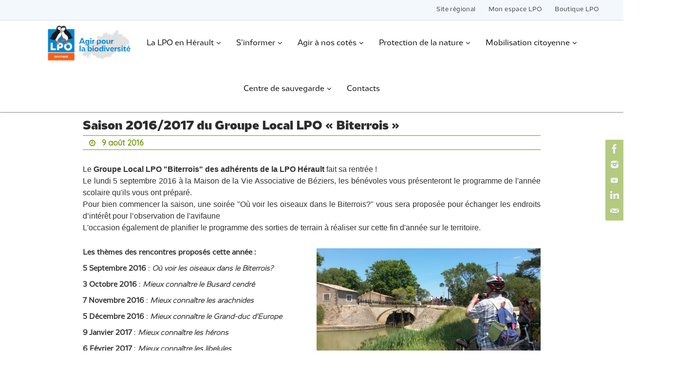

--- FILE ---
content_type: text/html; charset=UTF-8
request_url: https://herault.lpo.fr/saison-20162017-groupe-local-lpo-biterrois/
body_size: 23888
content:
<!DOCTYPE html>
<html lang="fr-FR">
<head>
<meta name="viewport" content="width=device-width, user-scalable=yes, initial-scale=1.0, minimum-scale=1.0, maximum-scale=3.0">
<meta http-equiv="Content-Type" content="text/html; charset=UTF-8" />
<link rel="profile" href="http://gmpg.org/xfn/11" />
<link rel="pingback" href="https://herault.lpo.fr/xmlrpc.php" />
<style type='text/css'>Default CSS Comment</style><meta name='robots' content='index, follow, max-image-preview:large, max-snippet:-1, max-video-preview:-1' />

	<!-- This site is optimized with the Yoast SEO plugin v26.8 - https://yoast.com/product/yoast-seo-wordpress/ -->
	<title>Saison 2016/2017 du Groupe Local LPO « Biterrois » - LPO Occitanie DT Hérault</title>
	<link rel="canonical" href="https://herault.lpo.fr/saison-20162017-groupe-local-lpo-biterrois/" />
	<meta property="og:locale" content="fr_FR" />
	<meta property="og:type" content="article" />
	<meta property="og:title" content="Saison 2016/2017 du Groupe Local LPO « Biterrois » - LPO Occitanie DT Hérault" />
	<meta property="og:description" content="Le Groupe Local LPO &quot;Biterrois&quot; des adhérents de la LPO Hérault fait sa rentrée !Le lundi 5 septembre 2016 à la Maison de la Vie Associative de Béziers, les bénévoles vous présenteront le programme de l&#039;année scolaire qu&#039;ils vous ont préparé.Pour bien commencer la saison, une soirée &quot;Où voir les oiseaux[...] Voir l&#039;article complet" />
	<meta property="og:url" content="https://herault.lpo.fr/saison-20162017-groupe-local-lpo-biterrois/" />
	<meta property="og:site_name" content="LPO Occitanie DT Hérault" />
	<meta property="article:published_time" content="2016-08-09T16:00:07+00:00" />
	<meta property="article:modified_time" content="2017-03-16T16:42:19+00:00" />
	<meta property="og:image" content="https://herault.lpo.fr/wp-content/uploads/2016/08/Canal-du-midi-©LPO-Hérault.jpg" />
	<meta property="og:image:width" content="1187" />
	<meta property="og:image:height" content="668" />
	<meta property="og:image:type" content="image/jpeg" />
	<meta name="author" content="Valérian Tabard" />
	<meta name="twitter:card" content="summary_large_image" />
	<meta name="twitter:label1" content="Écrit par" />
	<meta name="twitter:data1" content="Valérian Tabard" />
	<meta name="twitter:label2" content="Durée de lecture estimée" />
	<meta name="twitter:data2" content="1 minute" />
	<script type="application/ld+json" class="yoast-schema-graph">{"@context":"https://schema.org","@graph":[{"@type":"Article","@id":"https://herault.lpo.fr/saison-20162017-groupe-local-lpo-biterrois/#article","isPartOf":{"@id":"https://herault.lpo.fr/saison-20162017-groupe-local-lpo-biterrois/"},"author":{"name":"Valérian Tabard","@id":"https://herault.lpo.fr/#/schema/person/d726ae95d71a5e436f1254a2a3f37d06"},"headline":"Saison 2016/2017 du Groupe Local LPO « Biterrois »","datePublished":"2016-08-09T16:00:07+00:00","dateModified":"2017-03-16T16:42:19+00:00","mainEntityOfPage":{"@id":"https://herault.lpo.fr/saison-20162017-groupe-local-lpo-biterrois/"},"wordCount":268,"image":{"@id":"https://herault.lpo.fr/saison-20162017-groupe-local-lpo-biterrois/#primaryimage"},"thumbnailUrl":"https://herault.lpo.fr/wp-content/uploads/2016/08/Canal-du-midi-©LPO-Hérault.jpg","articleSection":["Actualités LPO Hérault","Biterrois"],"inLanguage":"fr-FR"},{"@type":"WebPage","@id":"https://herault.lpo.fr/saison-20162017-groupe-local-lpo-biterrois/","url":"https://herault.lpo.fr/saison-20162017-groupe-local-lpo-biterrois/","name":"Saison 2016/2017 du Groupe Local LPO « Biterrois » - LPO Occitanie DT Hérault","isPartOf":{"@id":"https://herault.lpo.fr/#website"},"primaryImageOfPage":{"@id":"https://herault.lpo.fr/saison-20162017-groupe-local-lpo-biterrois/#primaryimage"},"image":{"@id":"https://herault.lpo.fr/saison-20162017-groupe-local-lpo-biterrois/#primaryimage"},"thumbnailUrl":"https://herault.lpo.fr/wp-content/uploads/2016/08/Canal-du-midi-©LPO-Hérault.jpg","datePublished":"2016-08-09T16:00:07+00:00","dateModified":"2017-03-16T16:42:19+00:00","author":{"@id":"https://herault.lpo.fr/#/schema/person/d726ae95d71a5e436f1254a2a3f37d06"},"breadcrumb":{"@id":"https://herault.lpo.fr/saison-20162017-groupe-local-lpo-biterrois/#breadcrumb"},"inLanguage":"fr-FR","potentialAction":[{"@type":"ReadAction","target":["https://herault.lpo.fr/saison-20162017-groupe-local-lpo-biterrois/"]}]},{"@type":"ImageObject","inLanguage":"fr-FR","@id":"https://herault.lpo.fr/saison-20162017-groupe-local-lpo-biterrois/#primaryimage","url":"https://herault.lpo.fr/wp-content/uploads/2016/08/Canal-du-midi-©LPO-Hérault.jpg","contentUrl":"https://herault.lpo.fr/wp-content/uploads/2016/08/Canal-du-midi-©LPO-Hérault.jpg","width":1187,"height":668},{"@type":"BreadcrumbList","@id":"https://herault.lpo.fr/saison-20162017-groupe-local-lpo-biterrois/#breadcrumb","itemListElement":[{"@type":"ListItem","position":1,"name":"Accueil","item":"https://herault.lpo.fr/"},{"@type":"ListItem","position":2,"name":"Saison 2016/2017 du Groupe Local LPO « Biterrois »"}]},{"@type":"WebSite","@id":"https://herault.lpo.fr/#website","url":"https://herault.lpo.fr/","name":"LPO Occitanie DT Hérault","description":"LPO Occitanie délégation territoriale Hérault","potentialAction":[{"@type":"SearchAction","target":{"@type":"EntryPoint","urlTemplate":"https://herault.lpo.fr/?s={search_term_string}"},"query-input":{"@type":"PropertyValueSpecification","valueRequired":true,"valueName":"search_term_string"}}],"inLanguage":"fr-FR"},{"@type":"Person","@id":"https://herault.lpo.fr/#/schema/person/d726ae95d71a5e436f1254a2a3f37d06","name":"Valérian Tabard","image":{"@type":"ImageObject","inLanguage":"fr-FR","@id":"https://herault.lpo.fr/#/schema/person/image/","url":"https://secure.gravatar.com/avatar/b2d201772c553fb91deda468cb6d0faabad353d56012722617f91b3e8f3b26a2?s=96&d=mm&r=g","contentUrl":"https://secure.gravatar.com/avatar/b2d201772c553fb91deda468cb6d0faabad353d56012722617f91b3e8f3b26a2?s=96&d=mm&r=g","caption":"Valérian Tabard"},"url":"https://herault.lpo.fr/author/valerian_tabard/"}]}</script>
	<!-- / Yoast SEO plugin. -->


<link rel='dns-prefetch' href='//static.addtoany.com' />
<link rel='dns-prefetch' href='//fonts.googleapis.com' />
<link rel="alternate" type="application/rss+xml" title="LPO Occitanie DT Hérault &raquo; Flux" href="https://herault.lpo.fr/feed/" />
<link rel="alternate" type="application/rss+xml" title="LPO Occitanie DT Hérault &raquo; Flux des commentaires" href="https://herault.lpo.fr/comments/feed/" />
<link rel="alternate" title="oEmbed (JSON)" type="application/json+oembed" href="https://herault.lpo.fr/wp-json/oembed/1.0/embed?url=https%3A%2F%2Fherault.lpo.fr%2Fsaison-20162017-groupe-local-lpo-biterrois%2F" />
<link rel="alternate" title="oEmbed (XML)" type="text/xml+oembed" href="https://herault.lpo.fr/wp-json/oembed/1.0/embed?url=https%3A%2F%2Fherault.lpo.fr%2Fsaison-20162017-groupe-local-lpo-biterrois%2F&#038;format=xml" />
<style id='wp-img-auto-sizes-contain-inline-css' type='text/css'>
img:is([sizes=auto i],[sizes^="auto," i]){contain-intrinsic-size:3000px 1500px}
/*# sourceURL=wp-img-auto-sizes-contain-inline-css */
</style>
<link rel='stylesheet' id='srp-layout-stylesheet-css' href='https://herault.lpo.fr/wp-content/plugins/special-recent-posts/css/layout.css?ver=1a9654b5bc40163724e26395b007294a' type='text/css' media='all' />
<style id='cf-frontend-style-inline-css' type='text/css'>
@font-face {
	font-family: 'LPO BOLD';
	font-weight: 400;
	src: url('https://herault.lpo.fr/wp-content/uploads/2024/02/LPO-Bold.otf') format('OpenType');
}
@font-face {
	font-family: 'LPO BLACK';
	font-weight: 400;
	src: url('https://herault.lpo.fr/wp-content/uploads/2024/02/LPO-Black.otf') format('OpenType');
}
@font-face {
	font-family: 'LPO REGULAR';
	font-weight: 400;
	src: url('https://herault.lpo.fr/wp-content/uploads/2024/02/LPO-Regular.otf') format('OpenType');
}
@font-face {
	font-family: 'LPO LIGHT';
	font-weight: 400;
	src: url('https://herault.lpo.fr/wp-content/uploads/2024/02/LPO-Light.otf') format('OpenType');
}
@font-face {
	font-family: 'LPO BLACK CONDENSED';
	font-weight: 400;
	src: url('https://herault.lpo.fr/wp-content/uploads/2024/02/LPO-BlackCondensed.otf') format('OpenType');
}
@font-face {
	font-family: 'LPO BOLD CONDENSED';
	font-weight: 400;
	src: url('https://herault.lpo.fr/wp-content/uploads/2024/02/LPO-BoldCondensed.otf') format('OpenType');
}
@font-face {
	font-family: 'LPO REGULAR ITALIQUE';
	font-weight: 400;
	src: url('https://herault.lpo.fr/wp-content/uploads/2024/02/LPO-RegularItalic.otf') format('OpenType');
}
/*# sourceURL=cf-frontend-style-inline-css */
</style>
<style id='wp-emoji-styles-inline-css' type='text/css'>

	img.wp-smiley, img.emoji {
		display: inline !important;
		border: none !important;
		box-shadow: none !important;
		height: 1em !important;
		width: 1em !important;
		margin: 0 0.07em !important;
		vertical-align: -0.1em !important;
		background: none !important;
		padding: 0 !important;
	}
/*# sourceURL=wp-emoji-styles-inline-css */
</style>
<link rel='stylesheet' id='siteorigin-panels-front-css' href='https://herault.lpo.fr/wp-content/plugins/siteorigin-panels/css/front-flex.min.css?ver=2.33.5' type='text/css' media='all' />
<link rel='stylesheet' id='sow-button-base-css' href='https://herault.lpo.fr/wp-content/plugins/so-widgets-bundle/widgets/button/css/style.css?ver=1.70.4' type='text/css' media='all' />
<link rel='stylesheet' id='sow-button-flat-37be5adb8916-css' href='https://herault.lpo.fr/wp-content/uploads/siteorigin-widgets/sow-button-flat-37be5adb8916.css?ver=1a9654b5bc40163724e26395b007294a' type='text/css' media='all' />
<link rel='stylesheet' id='sow-google-map-default-67982931ae57-css' href='https://herault.lpo.fr/wp-content/uploads/siteorigin-widgets/sow-google-map-default-67982931ae57.css?ver=1a9654b5bc40163724e26395b007294a' type='text/css' media='all' />
<link rel='stylesheet' id='nirvana-fonts-css' href='https://herault.lpo.fr/wp-content/themes/nirvana/fonts/fontfaces.css?ver=1.6.2' type='text/css' media='all' />
<link rel='stylesheet' id='nirvana-googlefonts-css' href='//fonts.googleapis.com/css?family=Quicksand|LPO+REGULAR' type='text/css' media='screen' />
<link rel='stylesheet' id='nirvana-style-css' href='https://herault.lpo.fr/wp-content/themes/nirvana/style.css?ver=1.6.2' type='text/css' media='all' />
<style id='nirvana-style-inline-css' type='text/css'>
 #header-container { width: 970px; } #header-container, #access >.menu, #forbottom, #colophon, #footer-widget-area, #topbar-inner, .ppbox, #pp-afterslider #container, #breadcrumbs-box { max-width: 970px; } @media (max-width: 800px) { #header-container {position: relative; } #branding {height: auto; } } #container.one-column { } #container.two-columns-right #secondary { width: 270px; float:right; } #container.two-columns-right #content { width: 560px; float: left; } /* fallback */ #container.two-columns-right #content { width: calc(100% - 350px); float: left; } #container.two-columns-left #primary { width: 270px; float: left; } #container.two-columns-left #content { width: 560px; float: right; } /* fallback */ #container.two-columns-left #content { width: -moz-calc(100% - 350px); float: right; width: -webkit-calc(100% - 350px ); width: calc(100% - 350px); } #container.three-columns-right .sidey { width: 135px; float: left; } #container.three-columns-right #primary { margin-left: 80px; margin-right: 80px; } #container.three-columns-right #content { width: 480px; float: left; } /* fallback */ #container.three-columns-right #content { width: -moz-calc(100% - 430px); float: left; width: -webkit-calc(100% - 430px); width: calc(100% - 430px); } #container.three-columns-left .sidey { width: 135px; float: left; } #container.three-columns-left #secondary{ margin-left: 80px; margin-right: 80px; } #container.three-columns-left #content { width: 480px; float: right;} /* fallback */ #container.three-columns-left #content { width: -moz-calc(100% - 430px); float: right; width: -webkit-calc(100% - 430px); width: calc(100% - 430px); } #container.three-columns-sided .sidey { width: 135px; float: left; } #container.three-columns-sided #secondary{ float:right; } #container.three-columns-sided #content { width: 480px; float: right; /* fallback */ width: -moz-calc(100% - 430px); float: right; width: -webkit-calc(100% - 430px); float: right; width: calc(100% - 430px); float: right; margin: 0 215px 0 -910px; } body { font-family: "Quicksand"; } #content h1.entry-title a, #content h2.entry-title a, #content h1.entry-title, #content h2.entry-title { font-family: Futura, "Century Gothic", AppleGothic, sans-serif; } .widget-title, .widget-title a { line-height: normal; font-family: "Source Sans Pro"; } .widget-container, .widget-container a { font-family: Futura, Century Gothic, AppleGothic, sans-serif; } .entry-content h1, .entry-content h2, .entry-content h3, .entry-content h4, .entry-content h5, .entry-content h6, .nivo-caption h2, #front-text1 h1, #front-text2 h1, h3.column-header-image, #comments #reply-title { font-family: Futura, "Century Gothic", AppleGothic, sans-serif; } #site-title span a { font-family: Futura, "Century Gothic", AppleGothic, sans-serif; }; } #access ul li a, #access ul li a span { font-family: "LPO REGULAR"; } /* general */ body { color: #2e2e2e; background-color: #ffffff } a { color: #6a9800; } a:hover, .entry-meta span a:hover, .comments-link a:hover, body.coldisplay2 #front-columns a:active { color: #90c145; } a:active { background-color: #ffffff; color: #ffffff; } .entry-meta a:hover, .widget-container a:hover, .footer2 a:hover { border-bottom-color: #6a9800; } .sticky h2.entry-title a { background-color: #ffffff; color: #ffffff; } #header { background-color: #ffffff; } #site-title span a { color: #1EC8BB; } #site-description { color: #666666; background-color: rgba(255,255,255,0.3); padding: 3px 6px; } .socials a:hover .socials-hover { background-color: #90c145; } .socials .socials-hover { background-color: #6a9800; } /* Main menu top level */ #access a, #nav-toggle span { color: #323232; } #access, #nav-toggle, #access ul li { background-color: #ffffff; } #access > .menu > ul > li > a > span { } #access ul li:hover { background-color: #ffffff; color: #323232; } #access ul > li.current_page_item , #access ul > li.current-menu-item, #access ul > li.current_page_ancestor , #access ul > li.current-menu-ancestor { background-color: #ffffff; } /* Main menu Submenus */ #access ul ul li, #access ul ul { background-color: #ffffff; } #access ul ul li a { color: #323232; } #access ul ul li:hover { background-color: #ffffff; } #breadcrumbs { background-color: #f5f5f5; } #access ul ul li.current_page_item, #access ul ul li.current-menu-item, #access ul ul li.current_page_ancestor, #access ul ul li.current-menu-ancestor { background-color: #ffffff; } #access ul ul { box-shadow: 3px 3px 0 rgba(46,46,46,0.3); } /* top menu */ #topbar { background-color: #f3f8fc; border-bottom-color: #dfe4e8; } .menu-header-search .searchform { background: #6a9800; } .topmenu ul li a, .search-icon:before { color: #444444; } .topmenu ul li a:hover { background-color: #e3e8ec; } .search-icon:hover:before { color: #ffffff; } /* main */ #main { background-color: #ffffff; } #author-info, .page-title, #entry-author-info { border-color: #6a9800; } .page-title-text { border-color: #ffffff; } .page-title span { border-color: #ffffff; } #entry-author-info #author-avatar, #author-info #author-avatar { border-color: #6a9800; } .avatar-container:before { background-color: #ffffff; } .sidey .widget-container { color: #ffffff; ; } .sidey .widget-title { color: #cfcfcf; ; border-color: #6a9800; } .sidey .widget-container a { color: #858585; } .sidey .widget-container a:hover { color: #ababab; } .widget-title span { border-color: #cfcfcf; } .entry-content h1, .entry-content h2, .entry-content h3, .entry-content h4, .entry-content h5, .entry-content h6 { color: #2e2e2e; } .entry-title, .entry-title a{ color: #2e2e2e; } .entry-title a:hover { color: #2e2e2e; } #content span.entry-format { color: #6a9800; } /* footer */ #footer { color: #424242; background-color: #f3f8fc; } #footer2 { color: #424242; background-color: #ffffff; } #sfooter-full { background-color: #fafafa; } .footermenu ul li { border-color: #ffffff; } .footermenu ul li:hover { border-color: #ffffff; } #colophon a { color: #000000; } #colophon a:hover { color: #ababab; } #footer2 a, .footermenu ul li:after { color: #858585; } #footer2 a:hover { color: #ababab; } #footer .widget-container { color: #000000; background-color: #f3f8fc; } #footer .widget-title { color: #000000; background-color: #f3f8fc; border-color:#6a9800; } /* buttons */ a.continue-reading-link { color: #6a9800; border-color: #6a9800; } a.continue-reading-link:hover { background-color: #ffffff; color: #ffffff; } #cryout_ajax_more_trigger { border: 1px solid #6a9800; } #cryout_ajax_more_trigger:hover { background-color: #6a9800; } a.continue-reading-link i.crycon-right-dir { color: #ffffff } a.continue-reading-link:hover i.crycon-right-dir { color: #ffffff } .page-link a, .page-link > span > em { border-color: #6a9800 } .columnmore a { background: #ffffff; color:#6a9800 } .columnmore a:hover { background: #ffffff; } .file, .button, input[type="submit"], input[type="reset"], #respond .form-submit input#submit { background-color: #ffffff; border-color: #6a9800; } .button:hover, #respond .form-submit input#submit:hover { background-color: #6a9800; } .entry-content tr th, .entry-content thead th { color: #2e2e2e; } .entry-content tr th { background-color: #ffffff; color:#ffffff; } .entry-content tr.even { background-color: #6a9800; } hr { border-color: #6a9800; } input[type="text"], input[type="password"], input[type="email"], input[type="color"], input[type="date"], input[type="datetime"], input[type="datetime-local"], input[type="month"], input[type="number"], input[type="range"], input[type="search"], input[type="tel"], input[type="time"], input[type="url"], input[type="week"], textarea, select { border-color: #6a9800 #6a9800 #6a9800 #6a9800; color: #2e2e2e; } input[type="submit"], input[type="reset"] { color: #2e2e2e; } input[type="text"]:hover, input[type="password"]:hover, input[type="email"]:hover, input[type="color"]:hover, input[type="date"]:hover, input[type="datetime"]:hover, input[type="datetime-local"]:hover, input[type="month"]:hover, input[type="number"]:hover, input[type="range"]:hover, input[type="search"]:hover, input[type="tel"]:hover, input[type="time"]:hover, input[type="url"]:hover, input[type="week"]:hover, textarea:hover { background-color: rgba(106,152,0,0.4); } .entry-content pre { background-color: #6a9800; border-color: rgba(255,255,255,0.1); } abbr, acronym { border-color: #2e2e2e; } .comment-meta a { color: #424242; } #respond .form-allowed-tags { color: #424242; } .comment .reply a { border-color: #6a9800; } .comment .reply a:hover { color: #6a9800; } .entry-meta { border-color: #6a9800; } .entry-meta .crycon-metas:before { color: #a1a1a1; } .entry-meta span a, .comments-link a { color: #a1a1a1; } .entry-meta span a:hover, .comments-link a:hover { color: #b6b6b6; } .entry-meta span, .entry-utility span, .footer-tags { color: #6a6a6a; } .nav-next a, .nav-previous a{ background-color:#f8f8f8; } .nav-next a:hover, .nav-previous a:hover { background-color: #6a9800; color:#ffffff; } .pagination { border-color: #608e00; } .pagination a:hover { background-color: #ffffff; color: #ffffff; } h3#comments-title { border-color: #6a9800; } h3#comments-title span { background-color: #ffffff; color: #ffffff; } .comment-details { border-color: #6a9800; } .searchform input[type="text"] { color: #424242; } .searchform:after { background-color: #ffffff; } .searchform:hover:after { background-color: #ffffff; } .searchsubmit[type="submit"]{ color: #6a9800; } li.menu-main-search .searchform .s { background-color: #ffffff; } li.menu-main-search .searchsubmit[type="submit"] { color: #424242; } .caption-accented .wp-caption { background-color:rgba(255,255,255,0.8); color:#ffffff; } .nirvana-image-one .entry-content img[class*='align'], .nirvana-image-one .entry-summary img[class*='align'], .nirvana-image-two .entry-content img[class*='align'], .nirvana-image-two .entry-summary img[class*='align'] .nirvana-image-one .entry-content [class*='wp-block'][class*='align'] img, .nirvana-image-one .entry-summary [class*='wp-block'][class*='align'] img, .nirvana-image-two .entry-content [class*='wp-block'][class*='align'] img, .nirvana-image-two .entry-summary [class*='wp-block'][class*='align'] img { border-color: #ffffff; } html { font-size: 14px; line-height: 1.4; } .entry-content, .entry-summary, .ppbox { text-align: Justify ; } .entry-content, .entry-summary, .widget-container, .ppbox, .navigation { word-spacing: 0px; ; } #site-title a, #site-description, #access a span, .topmenu ul li a, .footermenu ul li a, .entry-meta span a, .entry-utility span a, #content h3.entry-format, span.edit-link, h3#comments-title, h3#reply-title, .comment-author cite, .comment .reply a, .widget-title, #site-info a, .nivo-caption h2, a.continue-reading-link, .column-image h3, #front-columns h3.column-header-noimage, .tinynav, .entry-title, #breadcrumbs, .page-link { text-transform: none; } #content h1.entry-title, #content h2.entry-title, .woocommerce-page h1.page-title { font-size: 24px; } .widget-title, .widget-title a { font-size: 14px; } .widget-container, .widget-container a { font-size: 13px; } #content h1, #pp-afterslider h1 { font-size: 32px; } #content h2, #pp-afterslider h2 { font-size: 28px; } #content h3, #pp-afterslider h3 { font-size: 24px; } #content h4, #pp-afterslider h4 { font-size: 20px; } #content h5, #pp-afterslider h5 { font-size: 16px; } #content h6, #pp-afterslider h6 { font-size: 12px; } #site-title span a { font-size: 32px; } #access ul li a { font-size: 15px; } #access ul ul ul a { font-size: 14px; } #respond .form-allowed-tags { display: none; } .nocomments, .nocomments2 { display: none; } .comments-link span { display: none; } header.page-header, .archive h1.page-title { display: none; } article footer.entry-meta { display: none; } .entry-content p, .entry-content ul, .entry-content ol, .entry-content dd, .entry-content pre, .entry-content hr, .commentlist p { margin-bottom: 1.0em; } #header-container > div { margin: 0px 0 0 0px; } #toTop:hover .crycon-back2top:before { color: #ffffff; } #main { margin-top: 0px; } #forbottom { padding-left: 0px; padding-right: 0px; } #header-widget-area { width: 25%; } #branding { height:152px; } @media (max-width: 1920px) { #branding, #bg_image { display: block; height: auto; max-width: 100%; min-height: inherit !important; } } 
.magazine-layout #content article.post{ min-width:40%!important; } .presentation-page #content { padding-right : 10% !important; padding-left : 10% !important; } @media (max-width: 800px) { #forbottom #front-columns > div { width:92%!important; margin:4%!important; } h5.column-header-image { margin-bottom :0px !important; } .column-text { margin : 0px !important; padding : 0px !important; line-height: 1; font-size: 12px !important; } } @media (max-width : 320px) { #forbottom #front-columns > div { max-width:100%!important; margin: 0 0 15px 0 !important; } .column-image { height:80px!important; } .column-image-inside-centered { margin: 0!important; position: absolute!important; top: 50%!important; transform: translateY(-50%)!important; height:24px!important; } .column-text-separator { display:none!important; } .column-text { display:none!important; } } #site-copyright{ font-style: normal; } .slider-wrapper { height:400x!important; } #slider { height:400px!important; } .nivoSlider{ height:400px!important; } .nivoSlider img{ height:400px!important; } .nivo-main-image { object-fit: cover!important; height:400px!important; } a.nivo-imageLink { height:400px!important; } .home .entry-summary p { margin:0px!important; } .home a.continue-reading-link { display:none!important; background-color:#85b644 !important; font-family : 'LPO BOLD' !important; font-weight:600!important; color:white; border:0px!important; border-radius:4px!important; webkit-transition: background-color .1s ease-in-out; transition: background-color .1s ease-in-out; } .home a:hover .continue-reading-link { border:0px!important; background-color:#90c145 !important; } a.continue-reading-link { color: white; background-color: #6a9800; border-color: #6a9800; } a.continue-reading-link:hover { color: white; background-color: #90c145; border-color: #6a9800; } .column-text { padding :10px!important;} .home a.continue-reading-link:hover { background-color:#90c145 !important; color:white; } .home #forbottom { padding-top: 0px; padding-right: 0px; padding-bottom: 5px; padding-left: 0px; background-color:#f3f8fc!important; } .home .entry-content { padding : 0px; } .home #content { padding : 0px; } .home .entry-title { font-family: 'LPO REGULAR' !important; } h3.widget-title { font-size: 20px !important; font-weight: 300; color: #4292ce ; } #SOBUTON{ display: table-cell; vertical-align: middle !important; text-align : center !important; height : 58px !important; line-height: 1.2em; font-family : Nunito !important; } @media (max-width: 576px) { #topbar { width: 100% !important; margin : 0px; padding : 0px; display: flex; flex-direction: column; justify-content: center; align-items: center; } } @media (min-width: 576px) { .topmenu{ float:right !important; margin : 0px; padding : 0px; font-size : 18px !important; text-align : center; letter-spacing: 2px; color:#252525 !important; font-family: 'LPO REGULAR' !important; } } .topmenu { font-family: 'LPO REGULAR' !important; } .topmenu li { list-style: none !important; } .topmenu ul li { line-height: 3.3 !important; } .topmenu ul li a:hover { background-color : #f3f8fc !important; } .topmenu ul li:hover{ border-bottom : 3px solid #85b644; } .menu-item-1344 { border-bottom : 3px solid #3375b9; } .menu-item-1344 a:hover{ border-color : red !important; border-width : 2px !important; } .Logo_menu_p{ padding:0!important; width : 192px !important; background-image: url("https://herault.lpo.fr/wp-content/uploads/2024/02/LOGO_LPO_DT_34.jpg"); background-size: 190px 85px !important; background-repeat: no-repeat; background-position : 50% 50%; text-decoration:none!important; color: rgba(255,0,0,0) !important; text-decoration-color: transparent; text-color: transparent; } .Logo_menu_p a{ padding:0!important; width : 192px !important; background-image: url("https://herault.lpo.fr/wp-content/uploads/2024/02/LOGO_LPO_DT_34.jpg"); background-size: 190px 85px !important; background-repeat: no-repeat; background-position : 50% 50%; text-decoration:none!important; color: rgba(255,0,0,0) !important; text-decoration-color: transparent; text-color: transparent; } .Logo_menu_p span{ text-decoration:none!important; color: rgba(255,0,0,0) !important; text-decoration-color: transparent; text-color: transparent; } @media (max-width: 800px) { .Logo_menu_p { display:none !important; } } .menu-item-1354 a:hover{ padding:0!important; width : 165px !important; background-image: url("http://localhost/wordpress/wp-content/uploads/2023/03/LOGO_LPO_menu.png"); background-size: 165px 74px !important; background-repeat: no-repeat; color: rgba(90,90,90,0) !important; text-decoration:none!important; } .menu-item-1354 span{ color: rgba(90,90,90,0) !important; } #access >.menu { width : 100% !important; } .nirvana-menu-center #access > .menu { width : 100% !important; } .menu { margin : 0px !important; max-width : 100% !important; font-weight:400 !important; font-family: 'LPO REGULAR' !important; overflow-x: clip; } body #access ul { line-height: 4; } #access ul li a{ letter-spacing: 0px; color : #131313 !important; } #access ul a:hover{ color : #252525 !important; text-decoration: underline; text-decoration-thickness: 0.1em; text-underline-offset: 0.1em; } #access ul li a:hover{ color : #85b644 !important; text-decoration: underline; text-decoration-thickness: 0.1em; text-underline-offset: 0.1em; } #access ul ul li a:hover{ color : #85b644 !important; text-decoration: underline; text-decoration-thickness: 0.05em; text-underline-offset: 0.1em; } body #access ul ul { margin-top : -2px; border-top : 3px solid #85b644; line-height: 0.6 !important; box-shadow : none !important; padding-top: 5px !important; padding-bottom: 5px !important; padding-left : 0px; padding-right : 0px; font-size : 10px !important; } #access ul ul li a{ font-size : 13px !important; letter-spacing: -0.5px; color : #787878; } #buttonso { font-family : Nunito !important; line-height : 1.5 !important; } @media (max-width: 600px) { .sliderp { display : none !important;} #computerbuttons { display : none !important;} #SOBUTON{ font-size : 12px;} #menu-item-21282 a{ letter-spacing: 1px; font-size : 13px !important;} } @media (min-width: 600px) { #mobilebuttons { display : none !important;} } #agendaframe { width: 100%; height: 2000px; overflow: hidden; position: relative; } .cssframe { position: absolute; top: -180px; left: 0px; width: 100%; height: 100%; } #bg_image { max-width:1920px!important; height:152px!important; object-fit: cover; } #front-columns-box{ padding: 40px 40px 0px 40px; } #front-columns h2{ margin-bottom: 0px; font-size: 24px !important; } #breadcrumbs-box{ font-size: 14px; } #breadcrumbs { background-color : #e0e0e0; font-size : 13px; } body .column-image{ background-color : white; color: black; box-shadow: 0px 10px 15px -7px rgba(0,0,0,0.4); transition: 0.1s ease; } body .column-image:hover{ -webkit-filter: brightness(100%); box-shadow: 0px 10px 15px -7px rgba(0,0,0,0.5); transition: 0.1s ease; } .ptextpresentation img{ transition: 0.1s ease; } .ptextpresentation img:hover{ -webkit-filter: brightness(100%); transition: 0.1s ease; } .column-image img{ transition: 0.1s ease; } .column-image img:hover{ -webkit-transform: scale(1); -ms-transform: scale(1); transform: scale(1); transition: 0.1s ease; } .column-image-inside-centered { padding : 0px!important; } .column-image-inside-centered a { color : black !important; padding-top : 0px!important; text-decoration : none!important; } .column-header-image { text-align:left!important; margin-top:0px !important; width:100%px!important; font-family: 'LPO BOLD' !important; font-weight : 700!important; } .home #content article.post{ background-color : white !important; padding : 0px !important; box-shadow: 0px 10px 15px -7px rgba(0,0,0,0.4); transition: 0.1s ease; border-radius:0px!important; margin-bottom : 45px !important; } .home #content article.post:hover{ box-shadow: 0px 10px 15px -7px rgba(0,0,0,0.6); transition: 0.1s ease; } #pp-textmiddle { padding-top : 0px !important; padding-bottom: 20px !important; } #pp-textbottom { padding-top : 0px !important; padding-bottom: 20px !important; } #pp-textbottom h3{ text-align:center !important; } #front-text2 { padding-bottom : 0px !important; } .hotspots-container { max-width : 500px!important; } .column-image { display: flex; } a.clickable-column { float:left!important; position : static!important; } .column-image img { float : left!important; padding:10px!important; } .column-image-inside { position : static!important; padding:10px!important; float : left!important; } .column-text { padding-top:5px!important; padding-bottom:0px!important; padding-left:0px!important; font-size: 14px !important; color:grey!important; } #front-text4 { display: flex; } #pdraw { float:right !important; padding:50px 0px 0px 40px !important; width:60%!important; line-height:1.5em!important; color:grey!important; } #draw { padding:10px 0px 0px 40px !important; width:40%!important; } #afterdraw { } #titlenews { text-align : center; padding-bottom : 20px !important; } @media screen and (max-width: 1000px){ #front-text4{display:block!important;} #draw{width:100%!important;padding:10px!important;} #pdraw{width:100%!important;padding:10px!important;} } #articles-title{ font-family : 'LPO BOLD' !important; text-align:center; color:#90c145!important; font-size:19px!important; font-weight:700!important; } .presentation-page #content { margin-top:20px!important; margin-bottom :10px !important; } #access > .menu > ul { margin: 0px!important; } .home #content .entry-title { line-height: 0.9!important; font-family: 'LPO REGULAR' !important; } .home h2.entry-title { padding:20px!important; font-family: 'LPO BOLD' !important; } .home h2.entry-title a{ font-size: 13px!important; color:black!important; font-family: 'LPO BOLD' !important; } .home h2.entry-title a:hover{ color:#6a9800!important; } #cryout_ajax_more_trigger { background-color : #85b644!important; border:0px!important; font-size:13px!important; font-weight:600!important; color:white!important; border-radius: 4px; text-transform : none!important; webkit-transition: background-color .1s ease-in-out; transition: background-color .1s ease-in-out; } #cryout_ajax_more_trigger:hover { background-color : #90c145!important; font-size:13px!important; font-weight:600!important; color:white!important; border-radius: 4px; text-transform : none!important; } .home .entry-meta .crycon-metas:before { color:white!important; } .home .entry-meta { border:0!important; font-size:12px!important; font-weight:700!important; color:white!important; margin : 0px!important; padding:0px 5px 0px 10px !important; background-color :#3a85c7!important; text-align : center!important; } .home .entry-meta a{ border:0!important; font-size:12px!important; font-weight:700!important; color:white!important; margin:0px!important; background-color :#3a85c7!important; text-align : center!important; text-decoration:none!important; } .home .entry-summary { padding-top: 15px!important; font-size:13px!important; padding-top:0px!important; height:200px!important; width:365px!important; } .home .post_thumbnail { width:365px!important; height:200px!important; } img.home.post_thumbnail { width:100%!important; height:100%!important; object-fit: cover!important; } img.alignleft { margin-bottom : 0px!important; margin-top: 0px!important; margin-right:20px!important; } img.home.alignleft.post_thumbnail.wp-post-image { width:100%!important; height:100%!important; object-fit: cover!important; } .home .post_thumbnail:hover { -webkit-transform: scale(1.02); -ms-transform: scale(1.02); transform: scale(1.02); } .magazine-layout .entry-header { margin:0px 0px 0px 0px !important; } element.style { } @media (max-width: 800px) { #content img, #content article.post img, #content article .wp-caption, article embed { max-width: 100%; }} @media (max-width: 480px) { #pp-afterslider img.alignleft, #pp-afterslider img.alignright, #pp-afterslider img.aligncenter, #pp-afterslider img.alignnone, #pp-afterslider .wp-caption img, #content img.alignleft, #content img.alignright, #content img.aligncenter, #content img.alignnone, #content .wp-caption img { display: block; clear: both; float: none; margin-left: auto; margin-right: auto; } .nirvana-image-none .entry-content img[class*='align'], .nirvana-image-none .entry-content [class*='wp-block'][class*='align'] img, .nirvana-image-none .entry-summary img[class*='align'], .nirvana-image-none .entry-summary [class*='wp-block'][class*='align'] img { } img.alignleft, img.alignright, img.aligncenter, img.alignnone, .wp-caption img { filter: alpha(opacity=99); opacity: 0.99; -webkit-transition: all .1s ease-in-out; transition: all .3s ease-in-out; } img.alignleft, img.alignright, img.aligncenter { margin-bottom: 12px; } img.aligncenter { display: block; } .aligncenter, img.aligncenter, .aligncenter img { clear: both; margin-left: auto; margin-right: auto; } element.style { } #content h1.entry-title, #content h2.entry-title, .woocommerce-page h1.page-title { font-size: 24px; } #content h1.entry-title a, #content h2.entry-title a, #content h1.entry-title, #content h2.entry-title { font-family: 'LPO BOLD'!important; } } @media (max-width: 800px) { #pp-textmiddle { padding-bottom : 10px !important; } .presentation-page #content { margin-top:0px !important; padding-top : 10px !important; padding-bottom : 10px !important; } #titlenews { text-align : center !important; padding-bottom : 10px !important; } #footer-widget-area { margin: 0 !important; } #nav-toggle { display: block; float: left; margin: 0 auto; width: 100%; height: 44px; padding: 0 4%; cursor: pointer; } #nav-toggle span:before { content: "\e820"; font-family: 'LPO BOLD' !important; font-size: 16px; height: 40px; line-height: 40px; float:right !important; } #nav-toggle.active span:before { content: "\e814"; float:right !important; } #access { display: none; margin-top: 0; padding-bottom: 5px; } #access .menu ul, #access .menu ul li { margin:0; width: 100%; } #access ul ul { min-width: 1px; } #access ul li { white-space: normal; } #access > .menu li ul { position: inherit; margin: 0; overflow: hidden; } #access > .menu ul ul ul { left: 0; text-indent: 1em; } #access > .menu ul ul ul ul { left: 0; text-indent: 1em; } #access a span { padding: 15px 10px; } .nirvana-menu-center #access > .menu > ul > li > a > span { text-align: left; } #access > .menu ul li > a:not(:only-child) span:after { font-family: 'LPO BOLD' !important; content: '\e80a'; position: absolute; right: 5px; top: 16px; z-index: 251; -webkit-transition: all .2s ease-in-out; transition: all .2s ease-in-out; } #access > .menu ul li:hover > a:not(:only-child) span:after { top: 20px; opacity: 0; } #access > .menu ul li > a:not(:only-child) span { padding-right: 18px; } #access ul li:hover, #access ul ul li, #access ul ul { background-color: rgba(255,255,255, .05); } #access > .menu > ul ul > li a:not(:only-child) span:after { -webkit-transform: rotate(0deg); -ms-transform: rotate(0deg); transform: rotate(0deg); } } #footer-widget-area { margin: 30px 0 0 0; } #footer .widget-title { text-decoration:none!important; border:0px!important; font-size: 15px !important; font-weight: 800; color: black ; } .widget-container { margin : 0px !important; } #footer2 { padding-top: 30px; padding-right: 0px; padding-bottom: 30px; padding-left: 0px; } .panel-grid.panel-has-style>.panel-row-style, .panel-grid.panel-no-style { margin-bottom: 30px !important; } #siteorigin-panels-builder-2 { border-bottom : 2px solid #E6E6E6; } #siteorigin-panels-builder-3 { margin-top : 35px !important; } @media (max-width: 576px) { #frontpage .slider-wrapper { display: none; } } #nav-toggle { background-image: url("https://herault.lpo.fr/wp-content/uploads/2024/02/LOGOTEL_LPO_DT_34.jpg"); background-size: 248px 74px !important; background-repeat: no-repeat; height : 74px !important; background-position: 5% 50%; } #nav-toggle span { } #mailpoet_form_1 form.mailpoet_form { padding : 0px !important } .mailpoet_form_columns { padding : 0px !important } /* couleur surlignage texte*/ /* pour Firefox */ ::-moz-selection { background-color:#90c145; color: #ffffff; } /* pour Safari et Chrome */ ::selection { background-color:#90c145; color: #ffffff; } @media (min-width: 576px) { div#header-full { position: sticky; top: 0; z-index: 999; box-shadow: 0px 1px 2px grey; } } h1, h2, h3 { font-family: 'LPO BLACK' !important; } p { font-family: 'LPO REGULAR' !important; } em { font-family: 'LPO LIGHT' !important; } @media (min-width: 576px) { .accueil_mobile{ display:none !important; } } h2.entry-title a { font-weight:600!important; font-size:20px!important; line-height: 1!important; color: #6a9800!important; } h2.entry-title a:hover{ color: #90c145!important; } .post_thumbnail { max-width: 300px!important; height: auto; } .entry-meta .crycon-metas:before { color:#6a9800!important; } .entry-meta a { text-decoration:none!important; color: #6a9800!important; font-weight:600!important; } .entry-meta { margin-top:5px!important; margin-bottom:0px!important; padding:0px 5px 0px 10px !important; } .home .post_thumbnail { max-width: 100%!important; height: auto; }
/*# sourceURL=nirvana-style-inline-css */
</style>
<link rel='stylesheet' id='nirvana-mobile-css' href='https://herault.lpo.fr/wp-content/themes/nirvana/styles/style-mobile.css?ver=1.6.2' type='text/css' media='all' />
<link rel='stylesheet' id='slb_core-css' href='https://herault.lpo.fr/wp-content/plugins/simple-lightbox/client/css/app.css?ver=2.9.4' type='text/css' media='all' />
<link rel='stylesheet' id='msl-main-css' href='https://herault.lpo.fr/wp-content/plugins/master-slider/public/assets/css/masterslider.main.css?ver=3.11.0' type='text/css' media='all' />
<link rel='stylesheet' id='msl-custom-css' href='https://herault.lpo.fr/wp-content/uploads/master-slider/custom.css?ver=33.8' type='text/css' media='all' />
<link rel='stylesheet' id='addtoany-css' href='https://herault.lpo.fr/wp-content/plugins/add-to-any/addtoany.min.css?ver=1.16' type='text/css' media='all' />
<script type="text/javascript" id="addtoany-core-js-before">
/* <![CDATA[ */
window.a2a_config=window.a2a_config||{};a2a_config.callbacks=[];a2a_config.overlays=[];a2a_config.templates={};a2a_localize = {
	Share: "Partager",
	Save: "Enregistrer",
	Subscribe: "S'abonner",
	Email: "E-mail",
	Bookmark: "Marque-page",
	ShowAll: "Montrer tout",
	ShowLess: "Montrer moins",
	FindServices: "Trouver des service(s)",
	FindAnyServiceToAddTo: "Trouver instantan&eacute;ment des services &agrave; ajouter &agrave;",
	PoweredBy: "Propuls&eacute; par",
	ShareViaEmail: "Partager par e-mail",
	SubscribeViaEmail: "S’abonner par e-mail",
	BookmarkInYourBrowser: "Ajouter un signet dans votre navigateur",
	BookmarkInstructions: "Appuyez sur Ctrl+D ou \u2318+D pour mettre cette page en signet",
	AddToYourFavorites: "Ajouter &agrave; vos favoris",
	SendFromWebOrProgram: "Envoyer depuis n’importe quelle adresse e-mail ou logiciel e-mail",
	EmailProgram: "Programme d’e-mail",
	More: "Plus&#8230;",
	ThanksForSharing: "Merci de partager !",
	ThanksForFollowing: "Merci de nous suivre !"
};


//# sourceURL=addtoany-core-js-before
/* ]]> */
</script>
<script type="text/javascript" defer src="https://static.addtoany.com/menu/page.js" id="addtoany-core-js"></script>
<script type="text/javascript" src="https://herault.lpo.fr/wp-includes/js/jquery/jquery.min.js?ver=3.7.1" id="jquery-core-js"></script>
<script type="text/javascript" src="https://herault.lpo.fr/wp-includes/js/jquery/jquery-migrate.min.js?ver=3.4.1" id="jquery-migrate-js"></script>
<script type="text/javascript" defer src="https://herault.lpo.fr/wp-content/plugins/add-to-any/addtoany.min.js?ver=1.1" id="addtoany-jquery-js"></script>
<script type="text/javascript" id="sow-google-map-js-extra">
/* <![CDATA[ */
var soWidgetsGoogleMap = {"geocode":{"noResults":"There were no results for the place you entered. Please try another."}};
//# sourceURL=sow-google-map-js-extra
/* ]]> */
</script>
<script type="text/javascript" src="https://herault.lpo.fr/wp-content/plugins/so-widgets-bundle/js/sow.google-map.min.js?ver=1.70.4" id="sow-google-map-js"></script>
<link rel="https://api.w.org/" href="https://herault.lpo.fr/wp-json/" /><link rel="alternate" title="JSON" type="application/json" href="https://herault.lpo.fr/wp-json/wp/v2/posts/4398" /><link rel="EditURI" type="application/rsd+xml" title="RSD" href="https://herault.lpo.fr/xmlrpc.php?rsd" />

<link rel='shortlink' href='https://herault.lpo.fr/?p=4398' />
<script>var ms_grabbing_curosr = 'https://herault.lpo.fr/wp-content/plugins/master-slider/public/assets/css/common/grabbing.cur', ms_grab_curosr = 'https://herault.lpo.fr/wp-content/plugins/master-slider/public/assets/css/common/grab.cur';</script>
<meta name="generator" content="MasterSlider 3.11.0 - Responsive Touch Image Slider | avt.li/msf" />
<link rel="apple-touch-icon" sizes="76x76" href="/wp-content/uploads/fbrfg/apple-touch-icon.png">
<link rel="icon" type="image/png" sizes="32x32" href="/wp-content/uploads/fbrfg/favicon-32x32.png">
<link rel="icon" type="image/png" sizes="16x16" href="/wp-content/uploads/fbrfg/favicon-16x16.png">
<link rel="manifest" href="/wp-content/uploads/fbrfg/site.webmanifest">
<link rel="mask-icon" href="/wp-content/uploads/fbrfg/safari-pinned-tab.svg" color="#5bbad5">
<link rel="shortcut icon" href="/wp-content/uploads/fbrfg/favicon.ico">
<meta name="msapplication-TileColor" content="#da532c">
<meta name="msapplication-config" content="/wp-content/uploads/fbrfg/browserconfig.xml">
<meta name="theme-color" content="#ffffff"><style media="all" id="siteorigin-panels-layouts-head">/* Layout 4398 */ #pgc-4398-0-0 , #pgc-4398-2-0 { width:100%;width:calc(100% - ( 0 * 20px ) ) } #pg-4398-0 , #pg-4398-1 , #pg-4398-2 , #pl-4398 .so-panel { margin-bottom:20px } #pgc-4398-1-0 , #pgc-4398-1-1 { width:50%;width:calc(50% - ( 0.5 * 20px ) ) } #pgc-4398-3-0 , #pgc-4398-3-1 , #pgc-4398-3-2 { width:33.3333%;width:calc(33.3333% - ( 0.66666666666667 * 20px ) ) } #pl-4398 .so-panel:last-of-type { margin-bottom:0px } @media (max-width:780px){ #pg-4398-0.panel-no-style, #pg-4398-0.panel-has-style > .panel-row-style, #pg-4398-0 , #pg-4398-1.panel-no-style, #pg-4398-1.panel-has-style > .panel-row-style, #pg-4398-1 , #pg-4398-2.panel-no-style, #pg-4398-2.panel-has-style > .panel-row-style, #pg-4398-2 , #pg-4398-3.panel-no-style, #pg-4398-3.panel-has-style > .panel-row-style, #pg-4398-3 { -webkit-flex-direction:column;-ms-flex-direction:column;flex-direction:column } #pg-4398-0 > .panel-grid-cell , #pg-4398-0 > .panel-row-style > .panel-grid-cell , #pg-4398-1 > .panel-grid-cell , #pg-4398-1 > .panel-row-style > .panel-grid-cell , #pg-4398-2 > .panel-grid-cell , #pg-4398-2 > .panel-row-style > .panel-grid-cell , #pg-4398-3 > .panel-grid-cell , #pg-4398-3 > .panel-row-style > .panel-grid-cell { width:100%;margin-right:0 } #pgc-4398-1-0 , #pgc-4398-3-0 , #pgc-4398-3-1 { margin-bottom:20px } #pl-4398 .panel-grid-cell { padding:0 } #pl-4398 .panel-grid .panel-grid-cell-empty { display:none } #pl-4398 .panel-grid .panel-grid-cell-mobile-last { margin-bottom:0px }  } </style><link rel="icon" href="https://herault.lpo.fr/wp-content/uploads/2023/03/LPO-2-45x45.jpg" sizes="32x32" />
<link rel="icon" href="https://herault.lpo.fr/wp-content/uploads/2023/03/LPO-2.jpg" sizes="192x192" />
<link rel="apple-touch-icon" href="https://herault.lpo.fr/wp-content/uploads/2023/03/LPO-2.jpg" />
<meta name="msapplication-TileImage" content="https://herault.lpo.fr/wp-content/uploads/2023/03/LPO-2.jpg" />
<!--[if lt IE 9]>
<script>
document.createElement('header');
document.createElement('nav');
document.createElement('section');
document.createElement('article');
document.createElement('aside');
document.createElement('footer');
</script>
<![endif]-->
		<style type="text/css" id="wp-custom-css">
			@media (max-width: 800px) {
body #access ul {
line-height: 2;
}


@media (max-width: 570px) {
body #access ul {
line-height: 2;
}
#access ul li {
border: 1px dotted grey;
}
body #access ul ul {
line-height: 0.6 !important;
padding-top: 0px !important;
padding-bottom: 0px !important;
padding-left : 0px;
padding-right : 0px;
font-size : 10px !important;
}
}
@media (min-width: 576px) {
.accueil_mobile{
display:none !important;
}
}
	
	h2.entry-title a {
font-weight:600!important;
font-size:20px!important;
line-height: 1!important;
color: #6a9800!important;
}

h2.entry-title a:hover{
color: #90c145!important;
}

.home .post_thumbnail {
max-width: 100%!important;
height: auto;
}
	
.post_thumbnail {
max-width: 300px!important;
height: auto;
}

.entry-meta .crycon-metas:before {
color:#6a9800!important;
}

.entry-meta a {
	text-decoration:none!important;
	color: #6a9800!important;
	font-weight:600!important;
}

.entry-meta {
margin-top:5px!important;
margin-bottom:0px!important;
padding:0px 5px 0px 10px !important;
} 		</style>
		<link rel='stylesheet' id='sow-image-default-8b5b6f678277-4398-css' href='https://herault.lpo.fr/wp-content/uploads/siteorigin-widgets/sow-image-default-8b5b6f678277-4398.css?ver=1a9654b5bc40163724e26395b007294a' type='text/css' media='all' />
<link rel='stylesheet' id='sow-google-font-nunito-css' href='https://fonts.googleapis.com/css?family=Nunito%3A800&#038;ver=1a9654b5bc40163724e26395b007294a' type='text/css' media='all' />
<link rel='stylesheet' id='sow-button-flat-3124784da70b-css' href='https://herault.lpo.fr/wp-content/uploads/siteorigin-widgets/sow-button-flat-3124784da70b.css?ver=1a9654b5bc40163724e26395b007294a' type='text/css' media='all' />
<link rel='stylesheet' id='sow-image-default-113ccd71f3e6-css' href='https://herault.lpo.fr/wp-content/uploads/siteorigin-widgets/sow-image-default-113ccd71f3e6.css?ver=1a9654b5bc40163724e26395b007294a' type='text/css' media='all' />
<link rel='stylesheet' id='sow-button-flat-94f828b57426-css' href='https://herault.lpo.fr/wp-content/uploads/siteorigin-widgets/sow-button-flat-94f828b57426.css?ver=1a9654b5bc40163724e26395b007294a' type='text/css' media='all' />
<link rel='stylesheet' id='sow-image-default-15be6fc1a39e-css' href='https://herault.lpo.fr/wp-content/uploads/siteorigin-widgets/sow-image-default-15be6fc1a39e.css?ver=1a9654b5bc40163724e26395b007294a' type='text/css' media='all' />
<link rel='stylesheet' id='logo-slider-wp-font-css' href='https://herault.lpo.fr/wp-content/plugins/logo-slider-wp/public/assets/css/font-awesome.min.css?ver=1.0.0' type='text/css' media='all' />
<link rel='stylesheet' id='logo-slider-wp-swiper-css-css' href='https://herault.lpo.fr/wp-content/plugins/logo-slider-wp/public/assets/libs/swiper/swiper-bundle.min.css?ver=1.0.0' type='text/css' media='all' />
<link rel='stylesheet' id='lgx-logo-slider-style-css' href='https://herault.lpo.fr/wp-content/plugins/logo-slider-wp/public/assets/css/logo-slider-wp-public.min.css?ver=1.0.0' type='text/css' media='all' />
<style id='lgx-logo-slider-style-inline-css' type='text/css'>
#lgx_logo_slider_app_25445 .lgx_logo_slider{
    
        background-attachment: initial;
        background-size: cover;
        width:100%;
    } #lgx_logo_slider_app_25445 .lgx_app_inner {
    
        padding: 0px 0 0px;
        margin: 0px 0 0px;
    }#lgx_logo_slider_app_25445 .lgx_app_header_title{
        font-size: 42px;
        color:#010101;
        font-weight: 500;
        margin-bottom: 10px;
    } #lgx_logo_slider_app_25445 .lgx_app_header_subtitle{
        font-size: 16px;
        color:#888888;
        font-weight: 400;
        margin-bottom: 35px;
    }#lgx_logo_slider_app_25445 .lgx_app_item .lgx_app_item_title  {
        color: #111111;
        font-size: 20px;
        font-weight: 600;
        margin-bottom: 0px;
    }#lgx_logo_slider_app_25445 .lgx_app_item .lgx_app_item_desc  {
        font-size: 20px;
        color: #555555;
        font-weight: 400;
         margin-bottom: 0px;
    }#lgx_logo_slider_app_25445 .lgx_app_item .lgx_app_item_figure .lgx_app_item_img {
    
    
    }#lgx_logo_slider_app_25445 .lgx_app_item .lgx_app_item_inner:hover .lgx_app_item_figure .lgx_app_item_img{
        transition: background-color 0.5s ease;
    
    }#lgx_logo_slider_app_25445 .lgx_app_item .lgx_app_item_inner  {
    
    
        padding: 0px;
        margin: 0px;
       
    } #lgx_logo_slider_app_25445 .lgx_app_item .lgx_app_item_inner:hover  {
    
    

    } 
#lgx_logo_slider_app_25445 .lgx_logo_carousel .lgx_lsw_pagination .swiper-pagination-bullet{
        background: #869791;
        opacity: 1;
    } #lgx_logo_slider_app_25445 .lgx_logo_carousel .lgx_lsw_pagination .swiper-pagination-bullet-active{
        background: #222b30;
    }#lgx_logo_slider_app_25445 .lgx_logo_carousel .lgx_lsw_pagination .swiper-pagination-bullet-active-main{
        background: #222b30;
    }#lgx_logo_slider_app_25445 .lgx_logo_carousel .lgx_lsw_nav_button{
        color: #ffffff;
        background-color: #222b30;
        font-size: 22px;
        width: 30px;
        height: 30px;
        padding: 0px;
    border: 1px solid #161E54;
        border-radius: 4px;
    }
    #lgx_logo_slider_app_25445 .lgx_logo_carousel .lgx_lsw_nav_button:hover{
        border-color: #88E0EF;
     
    }
    #lgx_logo_slider_app_25445 .lgx_app_item .lgx_app_item_img  {
    max-width:100%;
    max-height:100%;
    object-fit: scale-down;       
}
/*# sourceURL=lgx-logo-slider-style-inline-css */
</style>
</head>
<body class="wp-singular post-template-default single single-post postid-4398 single-format-standard wp-theme-nirvana _masterslider _ms_version_3.11.0 siteorigin-panels siteorigin-panels-before-js nirvana-image-none caption-dark nirvana-comment-placeholders nirvana-menu-center nirvana-topbarfull">

		<a class="skip-link screen-reader-text" href="#main" title="Passer vers le contenu"> Passer vers le contenu </a>
	
<div id="wrapper" class="hfeed">
<div id="topbar" ><div id="topbar-inner"> <nav class="topmenu"><ul id="menu-topbar" class="menu"><li id="menu-item-25423" class="menu-item menu-item-type-custom menu-item-object-custom menu-item-25423"><a target="_blank" href="https://occitanie.lpo.fr/">Site régional</a></li>
<li id="menu-item-25425" class="menu-item menu-item-type-custom menu-item-object-custom menu-item-25425"><a target="_blank" href="https://monespace.lpo.fr/login">Mon espace LPO</a></li>
<li id="menu-item-25426" class="menu-item menu-item-type-custom menu-item-object-custom menu-item-25426"><a target="_blank" href="https://boutique.lpo.fr/">Boutique LPO</a></li>
</ul></nav> </div></div>
<div class="socials" id="srights">
			<a  target="_blank"  href="https://www.facebook.com/LPO34"
			class="socialicons social-Facebook" title="Facebook">
				<img alt="Facebook" src="https://herault.lpo.fr/wp-content/themes/nirvana/images/socials/Facebook.png" />
			</a>
			<a  target="_blank"  href="https://www.instagram.com/lpo_occitanie_herault/"
			class="socialicons social-Instagram" title="Instagram">
				<img alt="Instagram" src="https://herault.lpo.fr/wp-content/themes/nirvana/images/socials/Instagram.png" />
			</a>
			<a  target="_blank"  href="https://www.youtube.com/@LPOHerault"
			class="socialicons social-YouTube" title="YouTube">
				<img alt="YouTube" src="https://herault.lpo.fr/wp-content/themes/nirvana/images/socials/YouTube.png" />
			</a>
			<a  target="_blank"  href="https://www.linkedin.com/company/lpo-occitanie-et-pays-catalan/"
			class="socialicons social-LinkedIn" title="LinkedIn">
				<img alt="LinkedIn" src="https://herault.lpo.fr/wp-content/themes/nirvana/images/socials/LinkedIn.png" />
			</a>
			<a  href="https://herault.lpo.fr/contacts/"
			class="socialicons social-Contact" title="Contact">
				<img alt="Contact" src="https://herault.lpo.fr/wp-content/themes/nirvana/images/socials/Contact.png" />
			</a></div>
<div id="header-full">
	<header id="header">
		<div id="masthead">
					<div id="branding" role="banner" >
				<div id="header-container"><a href="https://herault.lpo.fr/" id="linky"></a></div>								<div style="clear:both;"></div>
			</div><!-- #branding -->
			<button id="nav-toggle"><span>&nbsp;</span></button>
			<nav id="access" class="jssafe" role="navigation">
					<div class="skip-link screen-reader-text"><a href="#content" title="Passer vers le contenu">Passer vers le contenu</a></div>
	<div class="menu"><ul id="prime_nav" class="menu"><li id="menu-item-25420" class="Logo_menu_p menu-item menu-item-type-custom menu-item-object-custom menu-item-home menu-item-25420"><a href="https://herault.lpo.fr"><span>.</span></a></li>
<li id="menu-item-26383" class="accueil_mobile menu-item menu-item-type-custom menu-item-object-custom menu-item-home menu-item-26383"><a href="https://herault.lpo.fr/"><span>Accueil</span></a></li>
<li id="menu-item-531" class="menu-item menu-item-type-custom menu-item-object-custom menu-item-has-children menu-item-531"><a href="#"><span>La LPO en Hérault</span></a>
<ul class="sub-menu">
	<li id="menu-item-5962" class="menu-item menu-item-type-custom menu-item-object-custom menu-item-has-children menu-item-5962"><a href="#"><span>L&rsquo;association</span></a>
	<ul class="sub-menu">
		<li id="menu-item-499" class="menu-item menu-item-type-post_type menu-item-object-page menu-item-499"><a href="https://herault.lpo.fr/presentation/"><span>Présentation (Fr)</span></a></li>
		<li id="menu-item-5961" class="menu-item menu-item-type-post_type menu-item-object-page menu-item-5961"><a href="https://herault.lpo.fr/presentation-in-english/"><span>Presentation (Eng)</span></a></li>
		<li id="menu-item-5969" class="menu-item menu-item-type-post_type menu-item-object-page menu-item-5969"><a href="https://herault.lpo.fr/presentacion-en-occitan/"><span>Presentation (Òc)</span></a></li>
	</ul>
</li>
	<li id="menu-item-495" class="menu-item menu-item-type-post_type menu-item-object-page menu-item-495"><a href="https://herault.lpo.fr/le-projet-associatif/"><span>Le projet territorial</span></a></li>
	<li id="menu-item-584" class="menu-item menu-item-type-custom menu-item-object-custom menu-item-584"><a target="_blank" href="https://www.lpo.fr/qui-sommes-nous/lpo-locales"><span>Le réseau LPO</span></a></li>
	<li id="menu-item-537" class="menu-item menu-item-type-custom menu-item-object-custom menu-item-has-children menu-item-537"><a href="#"><span>L&rsquo;équipe</span></a>
	<ul class="sub-menu">
		<li id="menu-item-25585" class="menu-item menu-item-type-custom menu-item-object-custom menu-item-25585"><a href="https://occitanie.lpo.fr/organigramme/"><span>Organigramme</span></a></li>
		<li id="menu-item-760" class="menu-item menu-item-type-post_type menu-item-object-page menu-item-760"><a href="https://herault.lpo.fr/le-conseil-territorial/"><span>Le Conseil Territorial</span></a></li>
		<li id="menu-item-759" class="menu-item menu-item-type-post_type menu-item-object-page menu-item-759"><a href="https://herault.lpo.fr/les-salaries/"><span>Notre équipe salarié.es et VSC</span></a></li>
	</ul>
</li>
	<li id="menu-item-497" class="menu-item menu-item-type-post_type menu-item-object-page menu-item-497"><a href="https://herault.lpo.fr/partenaires/"><span>Partenaires</span></a></li>
	<li id="menu-item-3095" class="menu-item menu-item-type-post_type menu-item-object-page menu-item-3095"><a href="https://herault.lpo.fr/positionnements/"><span>Positionnements</span></a></li>
	<li id="menu-item-2161" class="menu-item menu-item-type-custom menu-item-object-custom menu-item-2161"><a href="https://herault.lpo.fr/20-ans/"><span>20 ans !</span></a></li>
	<li id="menu-item-6298" class="menu-item menu-item-type-custom menu-item-object-custom menu-item-6298"><a target="_blank" href="http://occitanie.lpo.fr"><span>En région Occitanie</span></a></li>
</ul>
</li>
<li id="menu-item-532" class="menu-item menu-item-type-custom menu-item-object-custom menu-item-has-children menu-item-532"><a href="#"><span>S&rsquo;informer</span></a>
<ul class="sub-menu">
	<li id="menu-item-469" class="menu-item menu-item-type-taxonomy menu-item-object-category current-post-ancestor current-menu-parent current-post-parent menu-item-469"><a href="https://herault.lpo.fr/category/actualites/"><span>Actualités LPO en Hérault</span></a></li>
	<li id="menu-item-22191" class="menu-item menu-item-type-post_type menu-item-object-page menu-item-22191"><a href="https://herault.lpo.fr/agenda/"><span>Agenda</span></a></li>
	<li id="menu-item-2343" class="menu-item menu-item-type-custom menu-item-object-custom menu-item-2343"><a href="https://herault.lpo.fr/newsletter/"><span>Newsletter</span></a></li>
	<li id="menu-item-7471" class="menu-item menu-item-type-custom menu-item-object-custom menu-item-has-children menu-item-7471"><a href="#"><span>Biodiversité de l&rsquo;Hérault</span></a>
	<ul class="sub-menu">
		<li id="menu-item-4666" class="menu-item menu-item-type-custom menu-item-object-custom menu-item-4666"><a href="https://herault.lpo.fr/biodiversite-de-lherault"><span>Espaces et espèces remarquables</span></a></li>
		<li id="menu-item-7470" class="menu-item menu-item-type-custom menu-item-object-custom menu-item-7470"><a target="_blank" href="http://www.faune-lr.org/index.php?m_id=300&#038;sp_tg=1&#038;action=splist&#038;zid=3&#038;sp_Commune=13640&#038;disp_key=Afficher+la+liste+des+esp%E8ces"><span>Inventaire de la Biodiversité Communale</span></a></li>
	</ul>
</li>
	<li id="menu-item-501" class="menu-item menu-item-type-post_type menu-item-object-page menu-item-501"><a href="https://herault.lpo.fr/bulletins-lpo-herault-info/"><span>Bulletins LPO Hérault Info</span></a></li>
	<li id="menu-item-504" class="menu-item menu-item-type-post_type menu-item-object-page menu-item-504"><a href="https://herault.lpo.fr/rapports-dactivites/"><span>Rapports d&rsquo;activités</span></a></li>
	<li id="menu-item-502" class="menu-item menu-item-type-post_type menu-item-object-page menu-item-502"><a href="https://herault.lpo.fr/communiques-de-presse/"><span>Communiqués de presse</span></a></li>
	<li id="menu-item-1660" class="menu-item menu-item-type-custom menu-item-object-custom menu-item-has-children menu-item-1660"><a href="#"><span>Revue de presse</span></a>
	<ul class="sub-menu">
		<li id="menu-item-30147" class="menu-item menu-item-type-post_type menu-item-object-page menu-item-30147"><a href="https://herault.lpo.fr/revue-de-presse-2026/"><span>Revue de presse 2026</span></a></li>
		<li id="menu-item-27913" class="menu-item menu-item-type-post_type menu-item-object-page menu-item-27913"><a href="https://herault.lpo.fr/revue-de-presse-2025/"><span>Revue de presse 2025</span></a></li>
		<li id="menu-item-25604" class="menu-item menu-item-type-post_type menu-item-object-page menu-item-25604"><a href="https://herault.lpo.fr/revue-de-presse-2024/"><span>Revue de presse 2024</span></a></li>
		<li id="menu-item-23732" class="menu-item menu-item-type-post_type menu-item-object-page menu-item-23732"><a href="https://herault.lpo.fr/revue-de-presse-2023/"><span>Revue de presse 2023</span></a></li>
		<li id="menu-item-22518" class="menu-item menu-item-type-post_type menu-item-object-page menu-item-22518"><a href="https://herault.lpo.fr/revue-de-presse-2022/"><span>Revue de presse 2022</span></a></li>
		<li id="menu-item-18952" class="menu-item menu-item-type-post_type menu-item-object-page menu-item-18952"><a href="https://herault.lpo.fr/revue-de-presse-2021/"><span>Revue de presse 2021</span></a></li>
		<li id="menu-item-14489" class="menu-item menu-item-type-post_type menu-item-object-page menu-item-14489"><a href="https://herault.lpo.fr/revue-de-presse-2020/"><span>Revue de presse 2020</span></a></li>
		<li id="menu-item-10090" class="menu-item menu-item-type-post_type menu-item-object-page menu-item-10090"><a href="https://herault.lpo.fr/revue-de-presse-2019/"><span>Revue de presse 2019</span></a></li>
		<li id="menu-item-7959" class="menu-item menu-item-type-post_type menu-item-object-page menu-item-7959"><a href="https://herault.lpo.fr/revue-de-presse-2018/"><span>Revue de presse 2018</span></a></li>
		<li id="menu-item-5179" class="menu-item menu-item-type-post_type menu-item-object-page menu-item-5179"><a href="https://herault.lpo.fr/revue-de-presse-2017/"><span>Revue de presse 2017</span></a></li>
		<li id="menu-item-2518" class="menu-item menu-item-type-post_type menu-item-object-page menu-item-2518"><a href="https://herault.lpo.fr/revue-de-presse-2016/"><span>Revue de presse 2016</span></a></li>
		<li id="menu-item-1662" class="menu-item menu-item-type-post_type menu-item-object-page menu-item-1662"><a href="https://herault.lpo.fr/revue-de-presse-2015/"><span>Revue de presse 2015</span></a></li>
		<li id="menu-item-1661" class="menu-item menu-item-type-post_type menu-item-object-page menu-item-1661"><a href="https://herault.lpo.fr/revue-de-presse-2014/"><span>Revue de presse 2014</span></a></li>
	</ul>
</li>
	<li id="menu-item-16271" class="menu-item menu-item-type-custom menu-item-object-custom menu-item-16271"><a target="_blank" href="https://occitanie.lpo.fr/ressources/"><span>Ressources LPO</span></a></li>
</ul>
</li>
<li id="menu-item-533" class="menu-item menu-item-type-custom menu-item-object-custom menu-item-has-children menu-item-533"><a href="#"><span>Agir à nos cotés</span></a>
<ul class="sub-menu">
	<li id="menu-item-599" class="menu-item menu-item-type-custom menu-item-object-custom menu-item-599"><a target="_blank" href="https://www.lpo.fr/s-engager-a-nos-cotes/adherer-a-l-association"><span>Adhérer</span></a></li>
	<li id="menu-item-506" class="menu-item menu-item-type-post_type menu-item-object-page menu-item-506"><a href="https://herault.lpo.fr/benevolat/"><span>Bénévolat</span></a></li>
	<li id="menu-item-2635" class="menu-item menu-item-type-post_type menu-item-object-page menu-item-2635"><a href="https://herault.lpo.fr/dons-et-legs/"><span>Dons et legs</span></a></li>
	<li id="menu-item-7687" class="menu-item menu-item-type-custom menu-item-object-custom menu-item-has-children menu-item-7687"><a href="#"><span>Inventaires participatifs de la faune</span></a>
	<ul class="sub-menu">
		<li id="menu-item-891" class="menu-item menu-item-type-post_type menu-item-object-page menu-item-891"><a href="https://herault.lpo.fr/inventaires-participatifs/"><span>Les outils LPO</span></a></li>
		<li id="menu-item-7688" class="menu-item menu-item-type-custom menu-item-object-custom menu-item-has-children menu-item-7688"><a href="#"><span>Atlas de la Biodiversité Communale</span></a>
		<ul class="sub-menu">
			<li id="menu-item-7689" class="menu-item menu-item-type-custom menu-item-object-custom menu-item-7689"><a href="http://www.faune-lr.org/index.php?m_id=300&#038;sp_tg=1&#038;action=splist&#038;zid=3&#038;sp_Commune=13640&#038;disp_key=Afficher+la+liste+des+esp%E8ces"><span>Les espèces sur votre commune</span></a></li>
			<li id="menu-item-7694" class="menu-item menu-item-type-post_type menu-item-object-page menu-item-7694"><a href="https://herault.lpo.fr/abc-cazouls-herault/"><span>ABC de Cazouls d’Hérault</span></a></li>
		</ul>
</li>
	</ul>
</li>
	<li id="menu-item-1077" class="menu-item menu-item-type-custom menu-item-object-custom menu-item-has-children menu-item-1077"><a href="#"><span>Créer un Refuge LPO</span></a>
	<ul class="sub-menu">
		<li id="menu-item-758" class="menu-item menu-item-type-post_type menu-item-object-page menu-item-758"><a href="https://herault.lpo.fr/particuliers/"><span>Particuliers</span></a></li>
		<li id="menu-item-757" class="menu-item menu-item-type-post_type menu-item-object-page menu-item-757"><a href="https://herault.lpo.fr/etablissements-a-but-pedagogique/"><span>Etablissements à but pédagogique</span></a></li>
		<li id="menu-item-756" class="menu-item menu-item-type-post_type menu-item-object-page menu-item-756"><a href="https://herault.lpo.fr/collectivites/"><span>Collectivités</span></a></li>
		<li id="menu-item-1255" class="menu-item menu-item-type-post_type menu-item-object-page menu-item-1255"><a href="https://herault.lpo.fr/entreprises/"><span>Entreprises</span></a></li>
		<li id="menu-item-9324" class="menu-item menu-item-type-post_type menu-item-object-page menu-item-9324"><a href="https://herault.lpo.fr/des-terres-et-des-ailes/"><span>Agriculteurs</span></a></li>
		<li id="menu-item-1633" class="menu-item menu-item-type-post_type menu-item-object-page menu-item-1633"><a href="https://herault.lpo.fr/actualites-refuges-lpo/"><span>Actualités Refuges LPO</span></a></li>
		<li id="menu-item-19888" class="menu-item menu-item-type-post_type menu-item-object-page menu-item-19888"><a href="https://herault.lpo.fr/concours-balcons-montpellier/"><span>Concours « Mon balcon, Refuge pour la biodiversité » à Montpellier</span></a></li>
	</ul>
</li>
	<li id="menu-item-984" class="menu-item menu-item-type-custom menu-item-object-custom menu-item-984"><a target="_blank" href="https://boutique.lpo.fr/"><span>La Boutique</span></a></li>
	<li id="menu-item-1918" class="menu-item menu-item-type-custom menu-item-object-custom menu-item-has-children menu-item-1918"><a href="#"><span>Recrutement</span></a>
	<ul class="sub-menu">
		<li id="menu-item-772" class="menu-item menu-item-type-custom menu-item-object-custom menu-item-772"><a target="_blank" href="https://www.lpo.fr/s-engager-a-nos-cotes/travailler-a-la-lpo/recrutement-lpo/recrutement?Type%20d%27offre=Offre%20d%27emploi&#038;Structure%20LPO=LPO%20Occitanie"><span>Salarié·e·s</span></a></li>
		<li id="menu-item-773" class="menu-item menu-item-type-custom menu-item-object-custom menu-item-773"><a target="_blank" href="https://www.lpo.fr/s-engager-a-nos-cotes/travailler-a-la-lpo/recrutement-lpo/recrutement?Structure%20LPO=LPO%20Occitanie&#038;Type%20d%27offre=Offre%20de%20stage"><span>Stagiaires</span></a></li>
		<li id="menu-item-2860" class="menu-item menu-item-type-custom menu-item-object-custom menu-item-2860"><a target="_blank" href="https://www.lpo.fr/s-engager-a-nos-cotes/travailler-a-la-lpo/recrutement-lpo/recrutement?Structure%20LPO=LPO%20Occitanie&#038;Type%20d%27offre=Mission%20de%20service%20civique"><span>Services Civiques</span></a></li>
	</ul>
</li>
	<li id="menu-item-1650" class="menu-item menu-item-type-custom menu-item-object-custom menu-item-has-children menu-item-1650"><a href="#"><span>Les groupes d&rsquo;adhérent·e·s</span></a>
	<ul class="sub-menu">
		<li id="menu-item-2172" class="menu-item menu-item-type-custom menu-item-object-custom menu-item-has-children menu-item-2172"><a href="#"><span>Les Groupes Locaux LPO</span></a>
		<ul class="sub-menu">
			<li id="menu-item-563" class="menu-item menu-item-type-post_type menu-item-object-page menu-item-563"><a href="https://herault.lpo.fr/les-groupes-locaux/"><span>Un Groupe Local LPO ?</span></a></li>
			<li id="menu-item-2177" class="menu-item menu-item-type-post_type menu-item-object-page menu-item-2177"><a href="https://herault.lpo.fr/bassindethau/"><span>Bassin de Thau</span></a></li>
			<li id="menu-item-1444" class="menu-item menu-item-type-post_type menu-item-object-page menu-item-1444"><a href="https://herault.lpo.fr/biterrois/"><span>Biterrois</span></a></li>
			<li id="menu-item-23679" class="menu-item menu-item-type-post_type menu-item-object-page menu-item-23679"><a href="https://herault.lpo.fr/caroux-espinouse/"><span>Caroux-Espinouse</span></a></li>
			<li id="menu-item-2366" class="menu-item menu-item-type-post_type menu-item-object-page menu-item-2366"><a href="https://herault.lpo.fr/coeur-dherault/"><span>Cœur d’Hérault</span></a></li>
			<li id="menu-item-562" class="menu-item menu-item-type-post_type menu-item-object-page menu-item-562"><a href="https://herault.lpo.fr/grand-montpellier/"><span>Grand Montpellier</span></a></li>
			<li id="menu-item-561" class="menu-item menu-item-type-post_type menu-item-object-page menu-item-561"><a href="https://herault.lpo.fr/haute-vallee-de-lorb/"><span>Haute Vallée de l&rsquo;Orb</span></a></li>
			<li id="menu-item-2245" class="menu-item menu-item-type-post_type menu-item-object-page menu-item-2245"><a href="https://herault.lpo.fr/pays-de-lunel-et-de-lor/"><span>Pays de Lunel</span></a></li>
			<li id="menu-item-2239" class="menu-item menu-item-type-post_type menu-item-object-page menu-item-2239"><a href="https://herault.lpo.fr/picsaintloup/"><span>Pic Saint Loup</span></a></li>
			<li id="menu-item-2249" class="menu-item menu-item-type-post_type menu-item-object-page menu-item-2249"><a href="https://herault.lpo.fr/minervois/"><span>Minervois</span></a></li>
		</ul>
</li>
		<li id="menu-item-10416" class="menu-item menu-item-type-post_type menu-item-object-page menu-item-10416"><a href="https://herault.lpo.fr/groupe-jeunes-lpo-herault/"><span>Groupe jeunes LPO en Hérault</span></a></li>
		<li id="menu-item-1655" class="menu-item menu-item-type-post_type menu-item-object-page menu-item-1655"><a href="https://herault.lpo.fr/groupe-dessin-naturaliste/"><span>Groupe dessin naturaliste</span></a></li>
		<li id="menu-item-23488" class="menu-item menu-item-type-post_type menu-item-object-page menu-item-23488"><a href="https://herault.lpo.fr/groupe-photographie-naturaliste/"><span>Groupe photographie naturaliste</span></a></li>
	</ul>
</li>
	<li id="menu-item-769" class="menu-item menu-item-type-custom menu-item-object-custom menu-item-769"><a target="_blank" href="http://lpo34.forumactif.org"><span>Forum</span></a></li>
</ul>
</li>
<li id="menu-item-534" class="menu-item menu-item-type-custom menu-item-object-custom menu-item-has-children menu-item-534"><a href="#"><span>Protection de la nature</span></a>
<ul class="sub-menu">
	<li id="menu-item-1190" class="menu-item menu-item-type-taxonomy menu-item-object-category menu-item-1190"><a href="https://herault.lpo.fr/category/actualites-conservation/"><span>Actualités</span></a></li>
	<li id="menu-item-1049" class="menu-item menu-item-type-custom menu-item-object-custom menu-item-has-children menu-item-1049"><a href="#"><span>Sauvegarde espèces et milieux</span></a>
	<ul class="sub-menu">
		<li id="menu-item-1102" class="menu-item menu-item-type-post_type menu-item-object-page menu-item-1102"><a href="https://herault.lpo.fr/notre-action/"><span>Notre action</span></a></li>
		<li id="menu-item-1086" class="menu-item menu-item-type-post_type menu-item-object-page menu-item-1086"><a href="https://herault.lpo.fr/plans-conservation/"><span>Les plans de conservation</span></a></li>
		<li id="menu-item-1084" class="menu-item menu-item-type-post_type menu-item-object-page menu-item-1084"><a href="https://herault.lpo.fr/natura-2000/"><span>NATURA 2000</span></a></li>
		<li id="menu-item-6463" class="menu-item menu-item-type-post_type menu-item-object-page menu-item-6463"><a href="https://herault.lpo.fr/sos-chauves-souris/"><span>SOS Chauves-souris</span></a></li>
		<li id="menu-item-9325" class="menu-item menu-item-type-post_type menu-item-object-page menu-item-9325"><a href="https://herault.lpo.fr/des-terres-et-des-ailes/"><span>Des terres et des ailes</span></a></li>
		<li id="menu-item-23647" class="menu-item menu-item-type-post_type menu-item-object-page menu-item-23647"><a href="https://herault.lpo.fr/effraie/"><span>Un clocher, un maset, un grenier… une chouette!</span></a></li>
		<li id="menu-item-23648" class="menu-item menu-item-type-post_type menu-item-object-page menu-item-23648"><a href="https://herault.lpo.fr/etendard/"><span>L’étendard de la biodiversité</span></a></li>
	</ul>
</li>
	<li id="menu-item-1374" class="menu-item menu-item-type-post_type menu-item-object-page menu-item-1374"><a href="https://herault.lpo.fr/expertise/"><span>Expertise</span></a></li>
</ul>
</li>
<li id="menu-item-536" class="menu-item menu-item-type-custom menu-item-object-custom menu-item-has-children menu-item-536"><a href="#"><span>Mobilisation citoyenne</span></a>
<ul class="sub-menu">
	<li id="menu-item-767" class="menu-item menu-item-type-post_type menu-item-object-page menu-item-has-children menu-item-767"><a href="https://herault.lpo.fr/educationsensibilisation/"><span>Éducation à l&rsquo;Environnement</span></a>
	<ul class="sub-menu">
		<li id="menu-item-9636" class="menu-item menu-item-type-post_type menu-item-object-page menu-item-9636"><a href="https://herault.lpo.fr/educationsensibilisation/"><span>Projets éducatifs et pédagogiques</span></a></li>
		<li id="menu-item-9485" class="menu-item menu-item-type-post_type menu-item-object-page menu-item-9485"><a href="https://herault.lpo.fr/dispositif-pedagogique-faune-sauvage-detresse/"><span>Faune Sauvage en Détresse</span></a></li>
		<li id="menu-item-9486" class="menu-item menu-item-type-post_type menu-item-object-page menu-item-9486"><a href="https://herault.lpo.fr/dispositif-pedagogique-refuges-lpo/"><span>Refuges LPO</span></a></li>
		<li id="menu-item-23790" class="menu-item menu-item-type-custom menu-item-object-custom menu-item-23790"><a href="https://occitanie.lpo.fr/engagees/"><span>Engagé·es pour la nature</span></a></li>
	</ul>
</li>
	<li id="menu-item-519" class="menu-item menu-item-type-post_type menu-item-object-page menu-item-519"><a href="https://herault.lpo.fr/formations/"><span>Formations</span></a></li>
	<li id="menu-item-2632" class="menu-item menu-item-type-post_type menu-item-object-page menu-item-2632"><a href="https://herault.lpo.fr/sejours-nature/"><span>Séjours Nature</span></a></li>
	<li id="menu-item-3189" class="menu-item menu-item-type-post_type menu-item-object-page menu-item-3189"><a href="https://herault.lpo.fr/parc-pedagogique/"><span>Parc pédagogique</span></a></li>
	<li id="menu-item-7412" class="menu-item menu-item-type-post_type menu-item-object-page menu-item-7412"><a href="https://herault.lpo.fr/ethique-et-reglementation/"><span>Éthique et réglementation</span></a></li>
	<li id="menu-item-1196" class="menu-item menu-item-type-taxonomy menu-item-object-category menu-item-1196"><a href="https://herault.lpo.fr/category/eedd/"><span>Actualités EEDD</span></a></li>
</ul>
</li>
<li id="menu-item-1345" class="menu-item menu-item-type-custom menu-item-object-custom menu-item-has-children menu-item-1345"><a href="https://herault.lpo.fr/centre-de-sauvegarde/"><span>Centre de sauvegarde</span></a>
<ul class="sub-menu">
	<li id="menu-item-17640" class="menu-item menu-item-type-custom menu-item-object-custom menu-item-has-children menu-item-17640"><a href="#"><span>Le centre</span></a>
	<ul class="sub-menu">
		<li id="menu-item-1507" class="menu-item menu-item-type-post_type menu-item-object-page menu-item-1507"><a href="https://herault.lpo.fr/la-structure/"><span>La structure</span></a></li>
		<li id="menu-item-1329" class="menu-item menu-item-type-post_type menu-item-object-page menu-item-1329"><a href="https://herault.lpo.fr/les-soins/"><span>Les soins</span></a></li>
		<li id="menu-item-1340" class="menu-item menu-item-type-post_type menu-item-object-page menu-item-1340"><a href="https://herault.lpo.fr/autres-missions/"><span>Autres missions</span></a></li>
	</ul>
</li>
	<li id="menu-item-1341" class="menu-item menu-item-type-post_type menu-item-object-page menu-item-1341"><a href="https://herault.lpo.fr/secourir/"><span>Animal en détresse</span></a></li>
	<li id="menu-item-1342" class="menu-item menu-item-type-post_type menu-item-object-page menu-item-1342"><a href="https://herault.lpo.fr/cohabiter/"><span>Cohabitation avec la faune sauvage</span></a></li>
	<li id="menu-item-1343" class="menu-item menu-item-type-post_type menu-item-object-page menu-item-1343"><a href="https://herault.lpo.fr/nous-aider/"><span>Nous aider</span></a></li>
	<li id="menu-item-17639" class="menu-item menu-item-type-taxonomy menu-item-object-category menu-item-17639"><a href="https://herault.lpo.fr/category/crsfs/"><span>Actualités de l&rsquo;Unité de soins</span></a></li>
	<li id="menu-item-1202" class="menu-item menu-item-type-post_type menu-item-object-page menu-item-1202"><a href="https://herault.lpo.fr/telechargements/"><span>Les bilans annuels</span></a></li>
	<li id="menu-item-1199" class="menu-item menu-item-type-post_type menu-item-object-page menu-item-1199"><a href="https://herault.lpo.fr/contacts-du-centre/"><span>Contacts du centre</span></a></li>
</ul>
</li>
<li id="menu-item-3090" class="menu-item menu-item-type-post_type menu-item-object-page menu-item-3090"><a href="https://herault.lpo.fr/contacts/"><span>Contacts</span></a></li>
</ul></div>			</nav><!-- #access -->


		</div><!-- #masthead -->
	</header><!-- #header -->
</div><!-- #header-full -->

<div style="clear:both;height:0;"> </div>
<div id="main">
			<div  id="forbottom" >
		
		<div style="clear:both;"> </div>
<script type="text/javascript" src="https://yelda-webchat.s3.eu-west-3.amazonaws.com/js/yeldaWebchatInjector.min.js"></script>

<script>
  yeldaChat.init({settingId: '60671bbfdeae6e1051def2f0'})

</script>
		<section id="container" class="one-column">
			<div id="content" role="main">
			

				<div id="post-4398" class="post-4398 post type-post status-publish format-standard has-post-thumbnail hentry category-actualites category-biterrois">
					<h1 class="entry-title">Saison 2016/2017 du Groupe Local LPO « Biterrois »</h1>
										<div class="entry-meta">
						<span>
						<i class="crycon-time crycon-metas" title="Date"></i>
						<time class="onDate date published" datetime="2016-08-09T17:00:07+01:00">
							<a href="https://herault.lpo.fr/saison-20162017-groupe-local-lpo-biterrois/" rel="bookmark">9 août 2016</a>
						</time>
					</span><time class="updated"  datetime="2017-03-16T17:42:19+01:00">16 mars 2017</time>					</div><!-- .entry-meta -->

					<div class="entry-content">
						<div id="pl-4398"  class="panel-layout" ><div id="pg-4398-0"  class="panel-grid panel-no-style" ><div id="pgc-4398-0-0"  class="panel-grid-cell" ><div id="panel-4398-0-0-0" class="so-panel widget widget_black-studio-tinymce widget_black_studio_tinymce panel-first-child panel-last-child" data-index="0" ><div class="textwidget"><h5>Le <strong>Groupe Local LPO "Biterrois" des adhérents de la LPO Hérault</strong> fait sa rentrée !<br />Le lundi 5 septembre 2016 à la Maison de la Vie Associative de Béziers, les bénévoles vous présenteront le programme de l'année scolaire qu'ils vous ont préparé.<br />Pour bien commencer la saison, une soirée "Où voir les oiseaux dans le Biterrois?" vous sera proposée pour échanger les endroits d’intérêt pour l’observation de l'avifaune<br />L'occasion également de planifier le programme des sorties de terrain à réaliser sur cette fin d'année sur le territoire.</h5>
</div></div></div></div><div id="pg-4398-1"  class="panel-grid panel-no-style" ><div id="pgc-4398-1-0"  class="panel-grid-cell" ><div id="panel-4398-1-0-0" class="so-panel widget widget_black-studio-tinymce widget_black_studio_tinymce panel-first-child panel-last-child" data-index="1" ><div class="textwidget"><p><strong>Les thèmes des rencontres proposés cette année :</strong></p>
<p><strong>5 Septembre 2016</strong> : <em><strong>Où voir les oiseaux dans le Biterrois?</strong></em></p>
<p><strong>3 Octobre 2016</strong> : <em><strong>Mieux connaître le Busard cendré</strong></em></p>
<p><strong>7 Novembre 2016</strong> : <strong><em>Mieux connaître les arachnides</em></strong></p>
<p><strong>5 Décembre 2016</strong> : <em><strong>Mieux connaître le Grand-duc d'Europe</strong></em></p>
<p><strong>9 Janvier 2017</strong> : <em><strong>Mieux connaître les hérons</strong></em></p>
<p><strong>6 Février 2017</strong> : <em><strong>Mieux connaître </strong></em><em><strong>les libelules</strong></em></p>
<p><strong>6 Mars 2017</strong> : <em><strong><em><strong>Mieux connaître les reptiles</strong></em></strong></em></p>
<p><strong>3 Avril 2017</strong> : <strong><em>Les oiseaux d'Òc</em></strong></p>
<p><strong>5 Mai 2017</strong> : <strong><em>Mieux connaître le</em>s Chiroptères</strong></p>
<p><strong>5 Juin 2017</strong> : <strong><span style="color: #000000;"><i>La photographie animalière</i></span></strong></p>
</div></div></div><div id="pgc-4398-1-1"  class="panel-grid-cell" ><div id="panel-4398-1-1-0" class="so-panel widget widget_sow-image panel-first-child panel-last-child" data-index="2" ><div
			
			class="so-widget-sow-image so-widget-sow-image-default-8b5b6f678277-4398"
			
		>
<div class="sow-image-container">
		<img 
	src="https://herault.lpo.fr/wp-content/uploads/2016/08/Canal-du-midi-©LPO-Hérault.jpg" width="1187" height="668" srcset="https://herault.lpo.fr/wp-content/uploads/2016/08/Canal-du-midi-©LPO-Hérault.jpg 1187w, https://herault.lpo.fr/wp-content/uploads/2016/08/Canal-du-midi-©LPO-Hérault-300x169.jpg 300w, https://herault.lpo.fr/wp-content/uploads/2016/08/Canal-du-midi-©LPO-Hérault-1024x576.jpg 1024w, https://herault.lpo.fr/wp-content/uploads/2016/08/Canal-du-midi-©LPO-Hérault-768x432.jpg 768w, https://herault.lpo.fr/wp-content/uploads/2016/08/Canal-du-midi-©LPO-Hérault-150x84.jpg 150w" sizes="(max-width: 1187px) 100vw, 1187px" title="Canal du midi ©LPO Hérault" alt="" 		class="so-widget-image"/>
	</div>

</div></div></div></div><div id="pg-4398-2"  class="panel-grid panel-no-style" ><div id="pgc-4398-2-0"  class="panel-grid-cell" ><div id="panel-4398-2-0-0" class="so-panel widget widget_black-studio-tinymce widget_black_studio_tinymce panel-first-child panel-last-child" data-index="3" ><div class="textwidget"><h5><a href="https://herault.lpo.fr/wp-content/uploads/2016/08/flyer-GLB-2016-2017-1.jpg" data-slb-active="1" data-slb-asset="777673967" data-slb-internal="0" data-slb-group="4398"><img decoding="async" class=" wp-image-4498 alignright" src="https://herault.lpo.fr/wp-content/uploads/2016/08/flyer-GLB-2016-2017-1-212x300.jpg" alt="flyer GLB 2016-2017" width="132" height="187" srcset="https://herault.lpo.fr/wp-content/uploads/2016/08/flyer-GLB-2016-2017-1-212x300.jpg 212w, https://herault.lpo.fr/wp-content/uploads/2016/08/flyer-GLB-2016-2017-1-106x150.jpg 106w, https://herault.lpo.fr/wp-content/uploads/2016/08/flyer-GLB-2016-2017-1.jpg 388w" sizes="(max-width: 132px) 100vw, 132px" /></a>Les horaires des rencontres du lundi seront les suivants :</p>
<p>- 18h30-19h, échanges entre adhérents sur la vie de l'association et les actualités naturalistes<br />- 19h-20h30, conférences/animations/débats/ateliers<br />- 20h30- ..., apéritif</h5>
<p>Retrouvez les actualités du groupe sur leur page :<span style="color: #000000;"><b> <a href="https://herault.lpo.fr/biterrois/" target="_blank">https://herault.lpo.fr/biterrois/</a></b></span>, et n'hésitez pas à les contacter (<strong>lpo.biterrois@gmail.com</strong>)</p>
</div></div></div></div><div id="pg-4398-3"  class="panel-grid panel-no-style" ><div id="pgc-4398-3-0"  class="panel-grid-cell" ><div id="panel-4398-3-0-0" class="so-panel widget widget_sow-image panel-first-child panel-last-child" data-index="4" ><div
			
			class="so-widget-sow-image so-widget-sow-image-default-8b5b6f678277-4398"
			
		>
<div class="sow-image-container">
		<img 
	src="https://herault.lpo.fr/wp-content/uploads/2016/08/Groupe-Local-LPO-Biterrois.jpg" width="400" height="229" srcset="https://herault.lpo.fr/wp-content/uploads/2016/08/Groupe-Local-LPO-Biterrois.jpg 400w, https://herault.lpo.fr/wp-content/uploads/2016/08/Groupe-Local-LPO-Biterrois-300x172.jpg 300w, https://herault.lpo.fr/wp-content/uploads/2016/08/Groupe-Local-LPO-Biterrois-150x86.jpg 150w" sizes="(max-width: 400px) 100vw, 400px" title="Groupe Local LPO Biterrois" alt="" 		class="so-widget-image"/>
	</div>

</div></div></div><div id="pgc-4398-3-1"  class="panel-grid-cell" ><div id="panel-4398-3-1-0" class="so-panel widget widget_sow-image panel-first-child panel-last-child" data-index="5" ><div
			
			class="so-widget-sow-image so-widget-sow-image-default-8b5b6f678277-4398"
			
		>
<div class="sow-image-container">
		<img 
	src="https://herault.lpo.fr/wp-content/uploads/2016/08/Vendres-©LPO-Hérault.jpg" width="400" height="266" srcset="https://herault.lpo.fr/wp-content/uploads/2016/08/Vendres-©LPO-Hérault.jpg 400w, https://herault.lpo.fr/wp-content/uploads/2016/08/Vendres-©LPO-Hérault-300x200.jpg 300w, https://herault.lpo.fr/wp-content/uploads/2016/08/Vendres-©LPO-Hérault-150x100.jpg 150w, https://herault.lpo.fr/wp-content/uploads/2016/08/Vendres-©LPO-Hérault-272x182.jpg 272w" sizes="(max-width: 400px) 100vw, 400px" title="Vendres ©LPO Hérault" alt="" 		class="so-widget-image"/>
	</div>

</div></div></div><div id="pgc-4398-3-2"  class="panel-grid-cell" ><div id="panel-4398-3-2-0" class="so-panel widget widget_sow-image panel-first-child panel-last-child" data-index="6" ><div
			
			class="so-widget-sow-image so-widget-sow-image-default-8b5b6f678277-4398"
			
		>
<div class="sow-image-container">
		<img 
	src="https://herault.lpo.fr/wp-content/uploads/2016/08/Savignac©LPO-Hérault-225x300.jpg" width="225" height="300" srcset="https://herault.lpo.fr/wp-content/uploads/2016/08/Savignac©LPO-Hérault-225x300.jpg 225w, https://herault.lpo.fr/wp-content/uploads/2016/08/Savignac©LPO-Hérault-113x150.jpg 113w, https://herault.lpo.fr/wp-content/uploads/2016/08/Savignac©LPO-Hérault.jpg 480w" sizes="(max-width: 225px) 100vw, 225px" title="Savignac©LPO Hérault" alt="" 		class="so-widget-image"/>
	</div>

</div></div></div></div></div><div class="addtoany_share_save_container addtoany_content addtoany_content_bottom"><div class="addtoany_header">Partager</div><div class="a2a_kit a2a_kit_size_16 addtoany_list" data-a2a-url="https://herault.lpo.fr/saison-20162017-groupe-local-lpo-biterrois/" data-a2a-title="Saison 2016/2017 du Groupe Local LPO « Biterrois »"><a class="a2a_button_facebook" href="https://www.addtoany.com/add_to/facebook?linkurl=https%3A%2F%2Fherault.lpo.fr%2Fsaison-20162017-groupe-local-lpo-biterrois%2F&amp;linkname=Saison%202016%2F2017%20du%20Groupe%20Local%20LPO%20%C2%AB%20Biterrois%20%C2%BB" title="Facebook" rel="nofollow noopener" target="_blank"></a><a class="a2a_button_twitter" href="https://www.addtoany.com/add_to/twitter?linkurl=https%3A%2F%2Fherault.lpo.fr%2Fsaison-20162017-groupe-local-lpo-biterrois%2F&amp;linkname=Saison%202016%2F2017%20du%20Groupe%20Local%20LPO%20%C2%AB%20Biterrois%20%C2%BB" title="Twitter" rel="nofollow noopener" target="_blank"></a><a class="a2a_dd addtoany_share_save addtoany_share" href="https://www.addtoany.com/share"><img src="https://static.addtoany.com/buttons/favicon.png" alt="Share"></a></div></div>											</div><!-- .entry-content -->


					<footer class="entry-meta">
																	</footer><!-- .entry-meta -->
				</div><!-- #post-## -->

				<div id="nav-below" class="navigation">
					<div class="nav-previous"><a href="https://herault.lpo.fr/mistral-premiers-vautours/" rel="prev"><i class="crycon-left-dir"></i> Avec le mistral, les premiers vautours&#8230;</a></div>
					<div class="nav-next"><a href="https://herault.lpo.fr/saison-20162017-groupe-local-lpo-grand-montpellier/" rel="next">Saison 2016/2017 du Groupe Local LPO « Grand Montpellier » <i class="crycon-right-dir"></i></a></div>
				</div><!-- #nav-below -->

				<div id="comments" class="hideme"> 		<p class="nocomments">Les commentaires sont clos.</p>
	</div><!-- #comments -->


						</div><!-- #content -->
			</section><!-- #container -->

	<div style="clear:both;"></div>
	</div> <!-- #forbottom -->

	<footer id="footer" role="contentinfo">
		<div id="colophon">
		
			

			<div id="footer-widget-area"  role="complementary"  class="footerone" >

				<div id="first" class="widget-area">
					<ul class="xoxo">
						<li id="siteorigin-panels-builder-2" class="widget-container widget_siteorigin-panels-builder"><div id="pl-w65c10d1fe2444"  class="panel-layout" ><div id="pg-w65c10d1fe2444-0"  class="panel-grid panel-no-style" ><div id="pgc-w65c10d1fe2444-0-0"  class="panel-grid-cell" ><div id="panel-w65c10d1fe2444-0-0-0" class="so-panel widget widget_sow-button panel-first-child panel-last-child" data-index="0" ><div
			
			class="so-widget-sow-button so-widget-sow-button-flat-3124784da70b"
			
		><div class="ow-button-base ow-button-align-center"
>
			<a
					href="https://herault.lpo.fr/newsletter/"
					class="sowb-button ow-icon-placement-left ow-button-hover" id="buttonso" 	>
		<span>
			
			Restez informé·e·s en souscrivant à notre newsletter		</span>
			</a>
	</div>
</div></div></div></div></div></li><li id="siteorigin-panels-builder-3" class="widget-container widget_siteorigin-panels-builder"><div id="pl-w66ab6de2c169a"  class="panel-layout" ><div id="pg-w66ab6de2c169a-0"  class="panel-grid panel-no-style" ><div id="pgc-w66ab6de2c169a-0-0"  class="panel-grid-cell" ><div id="panel-w66ab6de2c169a-0-0-0" class="so-panel widget widget_sow-editor panel-first-child panel-last-child" data-index="0" ><div
			
			class="so-widget-sow-editor so-widget-sow-editor-base"
			
		>
<div class="siteorigin-widget-tinymce textwidget">
	<p><center><font size="4" face="LPO BLACK">LPO Occitanie délégation territoriale Hérault</font></center></p>
</div>
</div></div></div></div><div id="pg-w66ab6de2c169a-1"  class="panel-grid panel-has-style" ><div class="panel-row-style panel-row-style-for-w66ab6de2c169a-1" ><div id="pgc-w66ab6de2c169a-1-0"  class="panel-grid-cell" ><div id="panel-w66ab6de2c169a-1-0-0" class="so-panel widget widget_sow-image panel-first-child panel-last-child" data-index="1" ><div
			
			class="so-widget-sow-image so-widget-sow-image-default-113ccd71f3e6"
			
		>
<div class="sow-image-container">
		<img 
	src="https://herault.lpo.fr/wp-content/uploads/2024/02/RVB_LPO_LOGOTYPE_OCCITANIE_TRANSPARENT-115x150.png" width="106" height="139" srcset="https://herault.lpo.fr/wp-content/uploads/2024/02/RVB_LPO_LOGOTYPE_OCCITANIE_TRANSPARENT-115x150.png 115w, https://herault.lpo.fr/wp-content/uploads/2024/02/RVB_LPO_LOGOTYPE_OCCITANIE_TRANSPARENT-229x300.png 229w, https://herault.lpo.fr/wp-content/uploads/2024/02/RVB_LPO_LOGOTYPE_OCCITANIE_TRANSPARENT-783x1024.png 783w, https://herault.lpo.fr/wp-content/uploads/2024/02/RVB_LPO_LOGOTYPE_OCCITANIE_TRANSPARENT-768x1004.png 768w, https://herault.lpo.fr/wp-content/uploads/2024/02/RVB_LPO_LOGOTYPE_OCCITANIE_TRANSPARENT-1175x1536.png 1175w, https://herault.lpo.fr/wp-content/uploads/2024/02/RVB_LPO_LOGOTYPE_OCCITANIE_TRANSPARENT.png 1181w" sizes="(max-width: 106px) 100vw, 106px" alt="" decoding="async" loading="lazy" 		class="so-widget-image"/>
	</div>

</div></div></div><div id="pgc-w66ab6de2c169a-1-1"  class="panel-grid-cell" ><div id="panel-w66ab6de2c169a-1-1-0" class="so-panel widget widget_sow-button panel-first-child" data-index="2" ><div
			
			class="so-widget-sow-button so-widget-sow-button-flat-94f828b57426"
			
		><div class="ow-button-base ow-button-align-left"
>
			<a
					href="https://monespace.lpo.fr/login"
					class="sowb-button ow-icon-placement-left" target="_blank" rel="noopener noreferrer" 	>
		<span>
			
			Mon espace LPO		</span>
			</a>
	</div>
</div></div><div id="panel-w66ab6de2c169a-1-1-1" class="so-panel widget widget_sow-button panel-last-child" data-index="3" ><div
			
			class="so-widget-sow-button so-widget-sow-button-flat-94f828b57426"
			
		><div class="ow-button-base ow-button-align-left"
>
			<a
					href="https://boutique.lpo.fr/"
					class="sowb-button ow-icon-placement-left" target="_blank" rel="noopener noreferrer" 	>
		<span>
			
			Boutique LPO		</span>
			</a>
	</div>
</div></div></div><div id="pgc-w66ab6de2c169a-1-2"  class="panel-grid-cell" ><div id="panel-w66ab6de2c169a-1-2-0" class="so-panel widget widget_sow-editor panel-first-child panel-last-child" data-index="4" ><div
			
			class="so-widget-sow-editor so-widget-sow-editor-base"
			
		>
<div class="siteorigin-widget-tinymce textwidget">
	<h3 style="text-align: center;"><span style="color: #000000;"><strong>Siège départemental</strong></span></h3>
<h6 style="text-align: center;">LPO Occitanie DT Hérault<br />
15, Rue du Faucon crécerellette<br />
34560 Villeveyrac</h6>
</div>
</div></div></div><div id="pgc-w66ab6de2c169a-1-3"  class="panel-grid-cell" ><div id="panel-w66ab6de2c169a-1-3-0" class="so-panel widget widget_sow-editor panel-first-child panel-last-child" data-index="5" ><div
			
			class="so-widget-sow-editor so-widget-sow-editor-base"
			
		>
<div class="siteorigin-widget-tinymce textwidget">
	<h3 style="text-align: center;"><span style="color: #000000;"><strong>Besoin d'aide, une question ?</strong></span></h3>
<h6 style="text-align: center;"><strong><span style="color: #85b644;"><a class="text-decoration-none contact d-inline-block " style="color: #85b644;" href="https://herault.lpo.fr/contacts">Contact</a></span></strong></h6>
</div>
</div></div></div></div></div><div id="pg-w66ab6de2c169a-2"  class="panel-grid panel-has-style" ><div class="panel-row-style panel-row-style-for-w66ab6de2c169a-2" ><div id="pgc-w66ab6de2c169a-2-0"  class="panel-grid-cell" ><div id="panel-w66ab6de2c169a-2-0-0" class="so-panel widget widget_sow-image panel-first-child panel-last-child" data-index="6" ><div
			
			class="so-widget-sow-image so-widget-sow-image-default-15be6fc1a39e"
			
		>
<div class="sow-image-container">
		<img 
	src="https://herault.lpo.fr/wp-content/uploads/2024/02/RVB_LPO_LOGOTYPE_OCCITANIE_TRANSPARENT-115x150.png" width="106" height="139" srcset="https://herault.lpo.fr/wp-content/uploads/2024/02/RVB_LPO_LOGOTYPE_OCCITANIE_TRANSPARENT-115x150.png 115w, https://herault.lpo.fr/wp-content/uploads/2024/02/RVB_LPO_LOGOTYPE_OCCITANIE_TRANSPARENT-229x300.png 229w, https://herault.lpo.fr/wp-content/uploads/2024/02/RVB_LPO_LOGOTYPE_OCCITANIE_TRANSPARENT-783x1024.png 783w, https://herault.lpo.fr/wp-content/uploads/2024/02/RVB_LPO_LOGOTYPE_OCCITANIE_TRANSPARENT-768x1004.png 768w, https://herault.lpo.fr/wp-content/uploads/2024/02/RVB_LPO_LOGOTYPE_OCCITANIE_TRANSPARENT-1175x1536.png 1175w, https://herault.lpo.fr/wp-content/uploads/2024/02/RVB_LPO_LOGOTYPE_OCCITANIE_TRANSPARENT.png 1181w" sizes="(max-width: 106px) 100vw, 106px" alt="" decoding="async" loading="lazy" 		class="so-widget-image"/>
	</div>

</div></div></div><div id="pgc-w66ab6de2c169a-2-1"  class="panel-grid-cell" ><div id="panel-w66ab6de2c169a-2-1-0" class="so-panel widget widget_sow-button panel-first-child" data-index="7" ><div
			
			class="so-widget-sow-button so-widget-sow-button-flat-94f828b57426"
			
		><div class="ow-button-base ow-button-align-left"
>
			<a
					href="https://monespace.lpo.fr/login"
					class="sowb-button ow-icon-placement-left" target="_blank" rel="noopener noreferrer" 	>
		<span>
			
			Mon espace LPO		</span>
			</a>
	</div>
</div></div><div id="panel-w66ab6de2c169a-2-1-1" class="so-panel widget widget_sow-button panel-last-child" data-index="8" ><div
			
			class="so-widget-sow-button so-widget-sow-button-flat-94f828b57426"
			
		><div class="ow-button-base ow-button-align-left"
>
			<a
					href="https://boutique.lpo.fr/"
					class="sowb-button ow-icon-placement-left" target="_blank" rel="noopener noreferrer" 	>
		<span>
			
			Boutique LPO		</span>
			</a>
	</div>
</div></div></div><div id="pgc-w66ab6de2c169a-2-2"  class="panel-grid-cell" ><div id="panel-w66ab6de2c169a-2-2-0" class="so-panel widget widget_sow-editor panel-first-child panel-last-child" data-index="9" ><div
			
			class="so-widget-sow-editor so-widget-sow-editor-base"
			
		><h3 class="widget-title">Siège départemental</h3>
<div class="siteorigin-widget-tinymce textwidget">
	<h6>LPO Occitanie DT Hérault<br />
15, Rue du Faucon crécerellette<br />
34560 Villeveyrac</h6>
</div>
</div></div></div><div id="pgc-w66ab6de2c169a-2-3"  class="panel-grid-cell" ><div id="panel-w66ab6de2c169a-2-3-0" class="so-panel widget widget_sow-editor panel-first-child panel-last-child" data-index="10" ><div
			
			class="so-widget-sow-editor so-widget-sow-editor-base"
			
		><h3 class="widget-title">Besoin d'aide, une question ?</h3>
<div class="siteorigin-widget-tinymce textwidget">
	<h6><span style="color: #85b644;"><a class="text-decoration-none contact d-inline-block " style="color: #85b644;" href="https://herault.lpo.fr/contacts"><strong>Contact</strong></a></span></h6>
</div>
</div></div></div></div></div><div id="pg-w66ab6de2c169a-3"  class="panel-grid panel-no-style" ><div id="pgc-w66ab6de2c169a-3-0"  class="panel-grid-cell" ><div id="panel-w66ab6de2c169a-3-0-0" class="so-panel widget widget_text panel-first-child panel-last-child" data-index="11" >			<div class="textwidget"><style type="text/css">
    #lgx_lsw_preloader_25445 {
        display: flex;
        align-items: center;
        justify-content: center;
        text-align: center;
        background: #ffffff;
        z-index: 9999;
        position: absolute;
        left: 0;
        top: 0;
        height: 100%;
        width: 100%;
    }
</style><div id="lgx_logo_slider_app_25445" class="lgx_logo_slider_app">

    <div id="lgx_lsw_preloader_25445"" class="lgx_lsw_preloader"> <img decoding="async" src="https://herault.lpo.fr/wp-content/plugins/logo-slider-wp/public/assets/img/loader.gif" /></div>
    <div class="lgx_logo_slider lgx_logo_slider_free">
        <div class="lgx_app_inner lgx_app_layout_carousel">
            <div class="lgx_app_container-fluid">

                
                <div id="lgx_app_content_wrap_25445739" class="lgx_app_content_wrapper  swiper lgx_logo_carousel"   data-effect="slide"  data-infinite="true"  data-speed="2500"  data-autoplay="true"  data-delay="1500"  data-pause="false"  data-space="60"  data-nav="false"  data-pagination="false"  data-height="false"  data-move="true"  data-wheel="false"  data-simulate="true"  data-grab="false"  data-dynamic="false"  data-bullets_no="1"  data-item_mobile="3"  data-item_tablet="3"  data-item_desk="4"  data-item_large="6"  data-lazy="false"    >

                    
                    <div class="lgx_app_item_row   swiper-wrapper "  >
                        <div class="lgx_app_item  swiper-slide lgx_app_hover_effect_none">
    <div class="lgx_app_item_inner " >
    
                    <div class="lgx_app_item_figure lgx_img_hover_anim__default">
                <a class="lgx_app_item_link"    href="javascript:void(0);"  target="_self" >
                    <img decoding="async" class="lgx_app_item_img" src="https://herault.lpo.fr/wp-content/uploads/2021/08/LPO-2.jpg"  alt="" />
                </a>
            </div> <!--//.FIGURE -->
        
        <div class="lgx_app_item_info">
                                </div>

        
    </div>
</div><div class="lgx_app_item  swiper-slide lgx_app_hover_effect_none">
    <div class="lgx_app_item_inner " >
    
                    <div class="lgx_app_item_figure lgx_img_hover_anim__default">
                <a class="lgx_app_item_link"    href="javascript:void(0);"  target="_self" >
                    <img decoding="async" class="lgx_app_item_img" src="https://herault.lpo.fr/wp-content/uploads/2016/01/Occitanie.jpg"  alt="" />
                </a>
            </div> <!--//.FIGURE -->
        
        <div class="lgx_app_item_info">
                                </div>

        
    </div>
</div><div class="lgx_app_item  swiper-slide lgx_app_hover_effect_none">
    <div class="lgx_app_item_inner " >
    
                    <div class="lgx_app_item_figure lgx_img_hover_anim__default">
                <a class="lgx_app_item_link"    href="javascript:void(0);"  target="_self" >
                    <img decoding="async" class="lgx_app_item_img" src="https://herault.lpo.fr/wp-content/uploads/2021/08/LOGO_HERAULT.png"  alt="" />
                </a>
            </div> <!--//.FIGURE -->
        
        <div class="lgx_app_item_info">
                                </div>

        
    </div>
</div><div class="lgx_app_item  swiper-slide lgx_app_hover_effect_none">
    <div class="lgx_app_item_inner " >
    
                    <div class="lgx_app_item_figure lgx_img_hover_anim__default">
                <a class="lgx_app_item_link"    href="javascript:void(0);"  target="_self" >
                    <img decoding="async" class="lgx_app_item_img" src="https://herault.lpo.fr/wp-content/uploads/2018/03/OFB-1.jpg"  alt="" />
                </a>
            </div> <!--//.FIGURE -->
        
        <div class="lgx_app_item_info">
                                </div>

        
    </div>
</div><div class="lgx_app_item  swiper-slide lgx_app_hover_effect_none">
    <div class="lgx_app_item_inner " >
    
                    <div class="lgx_app_item_figure lgx_img_hover_anim__default">
                <a class="lgx_app_item_link"    href="javascript:void(0);"  target="_self" >
                    <img decoding="async" class="lgx_app_item_img" src="https://herault.lpo.fr/wp-content/uploads/2019/07/ARB-1.jpg"  alt="" />
                </a>
            </div> <!--//.FIGURE -->
        
        <div class="lgx_app_item_info">
                                </div>

        
    </div>
</div><div class="lgx_app_item  swiper-slide lgx_app_hover_effect_none">
    <div class="lgx_app_item_inner " >
    
                    <div class="lgx_app_item_figure lgx_img_hover_anim__default">
                <a class="lgx_app_item_link"    href="javascript:void(0);"  target="_self" >
                    <img decoding="async" class="lgx_app_item_img" src="https://herault.lpo.fr/wp-content/uploads/2015/09/Prefet_occitanie-1.jpg"  alt="" />
                </a>
            </div> <!--//.FIGURE -->
        
        <div class="lgx_app_item_info">
                                </div>

        
    </div>
</div><div class="lgx_app_item  swiper-slide lgx_app_hover_effect_none">
    <div class="lgx_app_item_inner " >
    
                    <div class="lgx_app_item_figure lgx_img_hover_anim__default">
                <a class="lgx_app_item_link"    href="javascript:void(0);"  target="_self" >
                    <img decoding="async" class="lgx_app_item_img" src="https://herault.lpo.fr/wp-content/uploads/2018/12/SCV.jpg"  alt="" />
                </a>
            </div> <!--//.FIGURE -->
        
        <div class="lgx_app_item_info">
                                </div>

        
    </div>
</div>                    </div> <!--//.APP CONTENT INNER END-->

                    
                    
                </div> <!-- //.CONTENT WRAP END-->

            </div><!--//.APP CONTAINER END-->
        </div> <!--//.INNER END-->
    </div> <!-- APP CONTAINER END -->

</div> <!--//.APP END-->
</div>
		</div></div></div></div></li>					</ul>
				</div><!-- #first .widget-area -->



			</div><!-- #footer-widget-area -->
			
		</div><!-- #colophon -->

		<div id="footer2">
		
			<div id="footer2-inside">
<!-- <div id="site-copyright"><font size="2">
<a href="http://occitanie.lpo.fr/mentions-legales/">Mentions légales et crédits</a>
 - 
<a href="http://occitanie.lpo.fr/lpo-connexion">Connexion</a>
 - LPO Occitanie - 
<a href="http://www.mathieu-garcia.com/" target="_blank">Réalisation Mathieu Garcia</a></font>
<BR></div>	<em style="display:table;margin:0 auto;float:none;text-align:center;padding:7px 0;font-size:13px;">
	Fonctionne avec  <a target="_blank" href="http://www.cryoutcreations.eu" title="Nirvana Theme by Cryout Creations">Nirvana</a> &amp;
	<a target="_blank" href="http://wordpress.org/" title="Plateforme de publication sémantique personnelle">  WordPress.</a></em>
	 -->

<center><font size="2">
<a href="https://herault.lpo.fr/mentions-legales/">Mentions légales et crédits</a>
 - 
<a href="https://herault.lpo.fr/lpo-connexion">Connexion</a>
 - LPO Occitanie DT Hérault - 
<a href="http://www.mathieu-garcia.com/" target="_blank">Réalisation Mathieu Garcia</a></font></center>
<BR> 
			</div> <!-- #footer2-inside -->
			
		</div><!-- #footer2 -->

	</footer><!-- #footer -->

	</div><!-- #main -->
</div><!-- #wrapper -->

<script type="speculationrules">
{"prefetch":[{"source":"document","where":{"and":[{"href_matches":"/*"},{"not":{"href_matches":["/wp-*.php","/wp-admin/*","/wp-content/uploads/*","/wp-content/*","/wp-content/plugins/*","/wp-content/themes/nirvana/*","/*\\?(.+)"]}},{"not":{"selector_matches":"a[rel~=\"nofollow\"]"}},{"not":{"selector_matches":".no-prefetch, .no-prefetch a"}}]},"eagerness":"conservative"}]}
</script>
<style media="all" id="siteorigin-panels-layouts-footer">/* Layout w65c10d1fe2444 */ #pgc-w65c10d1fe2444-0-0 { width:100%;width:calc(100% - ( 0 * 20px ) ) } #pl-w65c10d1fe2444 .so-panel { margin-bottom:20px } #pl-w65c10d1fe2444 .so-panel:last-of-type { margin-bottom:0px } #pg-w65c10d1fe2444-0.panel-has-style > .panel-row-style, #pg-w65c10d1fe2444-0.panel-no-style { -webkit-align-items:flex-start;align-items:flex-start } @media (max-width:780px){ #pg-w65c10d1fe2444-0.panel-no-style, #pg-w65c10d1fe2444-0.panel-has-style > .panel-row-style, #pg-w65c10d1fe2444-0 { -webkit-flex-direction:column;-ms-flex-direction:column;flex-direction:column } #pg-w65c10d1fe2444-0 > .panel-grid-cell , #pg-w65c10d1fe2444-0 > .panel-row-style > .panel-grid-cell { width:100%;margin-right:0 } #pl-w65c10d1fe2444 .panel-grid-cell { padding:0 } #pl-w65c10d1fe2444 .panel-grid .panel-grid-cell-empty { display:none } #pl-w65c10d1fe2444 .panel-grid .panel-grid-cell-mobile-last { margin-bottom:0px }  } /* Layout w66ab6de2c169a */ #pgc-w66ab6de2c169a-0-0 , #pgc-w66ab6de2c169a-3-0 { width:100%;width:calc(100% - ( 0 * 20px ) ) } #pg-w66ab6de2c169a-0 , #pl-w66ab6de2c169a .so-panel { margin-bottom:20px } #pgc-w66ab6de2c169a-1-0 , #pgc-w66ab6de2c169a-2-0 { width:20.3%;width:calc(20.3% - ( 0.797 * 20px ) ) } #pgc-w66ab6de2c169a-1-1 , #pgc-w66ab6de2c169a-2-1 { width:26.6%;width:calc(26.6% - ( 0.734 * 20px ) ) } #pl-w66ab6de2c169a #panel-w66ab6de2c169a-1-1-0 , #pl-w66ab6de2c169a #panel-w66ab6de2c169a-2-1-0 { margin:15px 0px 20px 0px } #pgc-w66ab6de2c169a-1-2 , #pgc-w66ab6de2c169a-2-2 { width:25.8%;width:calc(25.8% - ( 0.742 * 20px ) ) } #pgc-w66ab6de2c169a-1-3 , #pgc-w66ab6de2c169a-2-3 { width:27.3%;width:calc(27.3% - ( 0.727 * 20px ) ) } #pg-w66ab6de2c169a-1 , #pg-w66ab6de2c169a-2 { margin-bottom:50px } #pl-w66ab6de2c169a #panel-w66ab6de2c169a-2-2-0 , #pl-w66ab6de2c169a #panel-w66ab6de2c169a-2-3-0 { margin:15px 0px 0px 0px } #pl-w66ab6de2c169a .so-panel:last-of-type { margin-bottom:0px } #pg-w66ab6de2c169a-1> .panel-row-style { display:none; visibility:hidden } #pg-w66ab6de2c169a-1.panel-has-style > .panel-row-style, #pg-w66ab6de2c169a-1.panel-no-style , #pg-w66ab6de2c169a-2.panel-has-style > .panel-row-style, #pg-w66ab6de2c169a-2.panel-no-style , #pg-w66ab6de2c169a-3.panel-has-style > .panel-row-style, #pg-w66ab6de2c169a-3.panel-no-style { -webkit-align-items:flex-start;align-items:flex-start } @media (max-width:780px){ #pg-w66ab6de2c169a-0.panel-no-style, #pg-w66ab6de2c169a-0.panel-has-style > .panel-row-style, #pg-w66ab6de2c169a-0 , #pg-w66ab6de2c169a-1.panel-no-style, #pg-w66ab6de2c169a-1.panel-has-style > .panel-row-style, #pg-w66ab6de2c169a-1 , #pg-w66ab6de2c169a-2.panel-no-style, #pg-w66ab6de2c169a-2.panel-has-style > .panel-row-style, #pg-w66ab6de2c169a-2 , #pg-w66ab6de2c169a-3.panel-no-style, #pg-w66ab6de2c169a-3.panel-has-style > .panel-row-style, #pg-w66ab6de2c169a-3 { -webkit-flex-direction:column;-ms-flex-direction:column;flex-direction:column } #pg-w66ab6de2c169a-0 > .panel-grid-cell , #pg-w66ab6de2c169a-0 > .panel-row-style > .panel-grid-cell , #pg-w66ab6de2c169a-1 > .panel-grid-cell , #pg-w66ab6de2c169a-1 > .panel-row-style > .panel-grid-cell , #pg-w66ab6de2c169a-2 > .panel-grid-cell , #pg-w66ab6de2c169a-2 > .panel-row-style > .panel-grid-cell , #pg-w66ab6de2c169a-3 > .panel-grid-cell , #pg-w66ab6de2c169a-3 > .panel-row-style > .panel-grid-cell { width:100%;margin-right:0 } #pgc-w66ab6de2c169a-1-0 , #pgc-w66ab6de2c169a-1-1 , #pgc-w66ab6de2c169a-1-2 , #pgc-w66ab6de2c169a-2-0 , #pgc-w66ab6de2c169a-2-1 , #pgc-w66ab6de2c169a-2-2 { margin-bottom:20px } #pl-w66ab6de2c169a .panel-grid-cell { padding:0 } #pl-w66ab6de2c169a .panel-grid .panel-grid-cell-empty { display:none } #pl-w66ab6de2c169a .panel-grid .panel-grid-cell-mobile-last { margin-bottom:0px } #pg-w66ab6de2c169a-1> .panel-row-style { display:block;visibility:visible } #pg-w66ab6de2c169a-2> .panel-row-style { display:none; visibility:hidden }  } </style>        <script type="text/javascript">
            /* <![CDATA[ */
           document.querySelectorAll("ul.nav-menu").forEach(
               ulist => { 
                    if (ulist.querySelectorAll("li").length == 0) {
                        ulist.style.display = "none";

                                            } 
                }
           );
            /* ]]> */
        </script>
        <script type="text/javascript" id="nirvana-frontend-js-extra">
/* <![CDATA[ */
var nirvana_settings = {"mobile":"1","fitvids":"1","contentwidth":"700"};
//# sourceURL=nirvana-frontend-js-extra
/* ]]> */
</script>
<script type="text/javascript" src="https://herault.lpo.fr/wp-content/themes/nirvana/js/frontend.js?ver=1.6.2" id="nirvana-frontend-js"></script>
<script type="text/javascript" src="https://herault.lpo.fr/wp-content/plugins/logo-slider-wp/public/assets/libs/swiper/swiper-bundle.min.js?ver=1.0.0" id="logo-slider-wp-swiper-js-js"></script>
<script type="text/javascript" src="https://herault.lpo.fr/wp-content/plugins/logo-slider-wp/public/assets/js/logo-slider-wp-public.js?ver=1.0.0" id="logo-slider-wp-public-js"></script>
<script type="text/javascript" src="https://herault.lpo.fr/wp-content/plugins/simple-lightbox/client/js/prod/lib.core.js?ver=2.9.4" id="slb_core-js"></script>
<script type="text/javascript" src="https://herault.lpo.fr/wp-content/plugins/simple-lightbox/client/js/prod/lib.view.js?ver=2.9.4" id="slb_view-js"></script>
<script type="text/javascript" src="https://herault.lpo.fr/wp-content/plugins/simple-lightbox/themes/baseline/js/prod/client.js?ver=2.9.4" id="slb-asset-slb_baseline-base-js"></script>
<script type="text/javascript" src="https://herault.lpo.fr/wp-content/plugins/simple-lightbox/themes/default/js/prod/client.js?ver=2.9.4" id="slb-asset-slb_default-base-js"></script>
<script type="text/javascript" src="https://herault.lpo.fr/wp-content/plugins/simple-lightbox/template-tags/item/js/prod/tag.item.js?ver=2.9.4" id="slb-asset-item-base-js"></script>
<script type="text/javascript" src="https://herault.lpo.fr/wp-content/plugins/simple-lightbox/template-tags/ui/js/prod/tag.ui.js?ver=2.9.4" id="slb-asset-ui-base-js"></script>
<script type="text/javascript" src="https://herault.lpo.fr/wp-content/plugins/simple-lightbox/content-handlers/image/js/prod/handler.image.js?ver=2.9.4" id="slb-asset-image-base-js"></script>
<script id="wp-emoji-settings" type="application/json">
{"baseUrl":"https://s.w.org/images/core/emoji/17.0.2/72x72/","ext":".png","svgUrl":"https://s.w.org/images/core/emoji/17.0.2/svg/","svgExt":".svg","source":{"concatemoji":"https://herault.lpo.fr/wp-includes/js/wp-emoji-release.min.js?ver=1a9654b5bc40163724e26395b007294a"}}
</script>
<script type="module">
/* <![CDATA[ */
/*! This file is auto-generated */
const a=JSON.parse(document.getElementById("wp-emoji-settings").textContent),o=(window._wpemojiSettings=a,"wpEmojiSettingsSupports"),s=["flag","emoji"];function i(e){try{var t={supportTests:e,timestamp:(new Date).valueOf()};sessionStorage.setItem(o,JSON.stringify(t))}catch(e){}}function c(e,t,n){e.clearRect(0,0,e.canvas.width,e.canvas.height),e.fillText(t,0,0);t=new Uint32Array(e.getImageData(0,0,e.canvas.width,e.canvas.height).data);e.clearRect(0,0,e.canvas.width,e.canvas.height),e.fillText(n,0,0);const a=new Uint32Array(e.getImageData(0,0,e.canvas.width,e.canvas.height).data);return t.every((e,t)=>e===a[t])}function p(e,t){e.clearRect(0,0,e.canvas.width,e.canvas.height),e.fillText(t,0,0);var n=e.getImageData(16,16,1,1);for(let e=0;e<n.data.length;e++)if(0!==n.data[e])return!1;return!0}function u(e,t,n,a){switch(t){case"flag":return n(e,"\ud83c\udff3\ufe0f\u200d\u26a7\ufe0f","\ud83c\udff3\ufe0f\u200b\u26a7\ufe0f")?!1:!n(e,"\ud83c\udde8\ud83c\uddf6","\ud83c\udde8\u200b\ud83c\uddf6")&&!n(e,"\ud83c\udff4\udb40\udc67\udb40\udc62\udb40\udc65\udb40\udc6e\udb40\udc67\udb40\udc7f","\ud83c\udff4\u200b\udb40\udc67\u200b\udb40\udc62\u200b\udb40\udc65\u200b\udb40\udc6e\u200b\udb40\udc67\u200b\udb40\udc7f");case"emoji":return!a(e,"\ud83e\u1fac8")}return!1}function f(e,t,n,a){let r;const o=(r="undefined"!=typeof WorkerGlobalScope&&self instanceof WorkerGlobalScope?new OffscreenCanvas(300,150):document.createElement("canvas")).getContext("2d",{willReadFrequently:!0}),s=(o.textBaseline="top",o.font="600 32px Arial",{});return e.forEach(e=>{s[e]=t(o,e,n,a)}),s}function r(e){var t=document.createElement("script");t.src=e,t.defer=!0,document.head.appendChild(t)}a.supports={everything:!0,everythingExceptFlag:!0},new Promise(t=>{let n=function(){try{var e=JSON.parse(sessionStorage.getItem(o));if("object"==typeof e&&"number"==typeof e.timestamp&&(new Date).valueOf()<e.timestamp+604800&&"object"==typeof e.supportTests)return e.supportTests}catch(e){}return null}();if(!n){if("undefined"!=typeof Worker&&"undefined"!=typeof OffscreenCanvas&&"undefined"!=typeof URL&&URL.createObjectURL&&"undefined"!=typeof Blob)try{var e="postMessage("+f.toString()+"("+[JSON.stringify(s),u.toString(),c.toString(),p.toString()].join(",")+"));",a=new Blob([e],{type:"text/javascript"});const r=new Worker(URL.createObjectURL(a),{name:"wpTestEmojiSupports"});return void(r.onmessage=e=>{i(n=e.data),r.terminate(),t(n)})}catch(e){}i(n=f(s,u,c,p))}t(n)}).then(e=>{for(const n in e)a.supports[n]=e[n],a.supports.everything=a.supports.everything&&a.supports[n],"flag"!==n&&(a.supports.everythingExceptFlag=a.supports.everythingExceptFlag&&a.supports[n]);var t;a.supports.everythingExceptFlag=a.supports.everythingExceptFlag&&!a.supports.flag,a.supports.everything||((t=a.source||{}).concatemoji?r(t.concatemoji):t.wpemoji&&t.twemoji&&(r(t.twemoji),r(t.wpemoji)))});
//# sourceURL=https://herault.lpo.fr/wp-includes/js/wp-emoji-loader.min.js
/* ]]> */
</script>
<script type="text/javascript" id="slb_footer">/* <![CDATA[ */if ( !!window.jQuery ) {(function($){$(document).ready(function(){if ( !!window.SLB && SLB.has_child('View.init') ) { SLB.View.init({"ui_autofit":true,"ui_animate":true,"slideshow_autostart":true,"slideshow_duration":"6","group_loop":true,"ui_overlay_opacity":"0.8","ui_title_default":false,"theme_default":"slb_default","ui_labels":{"loading":"Loading","close":"Close","nav_next":"Next","nav_prev":"Previous","slideshow_start":"Start slideshow","slideshow_stop":"Stop slideshow","group_status":"Photo %current% sur %total%"}}); }
if ( !!window.SLB && SLB.has_child('View.assets') ) { {$.extend(SLB.View.assets, {"777673967":{"id":4498,"type":"image","internal":true,"source":"https:\/\/herault.lpo.fr\/wp-content\/uploads\/2016\/08\/flyer-GLB-2016-2017-1.jpg","title":"flyer GLB 2016-2017","caption":"","description":""}});} }
/* THM */
if ( !!window.SLB && SLB.has_child('View.extend_theme') ) { SLB.View.extend_theme('slb_baseline',{"name":"Slogan","parent":"","styles":[{"handle":"base","uri":"https:\/\/herault.lpo.fr\/wp-content\/plugins\/simple-lightbox\/themes\/baseline\/css\/style.css","deps":[]}]}); }if ( !!window.SLB && SLB.has_child('View.extend_theme') ) { SLB.View.extend_theme('slb_default',{"name":"Par d\u00e9faut (clair)","parent":"slb_baseline","styles":[{"handle":"base","uri":"https:\/\/herault.lpo.fr\/wp-content\/plugins\/simple-lightbox\/themes\/default\/css\/style.css","deps":[]}]}); }})})(jQuery);}/* ]]> */</script>
<script type="text/javascript" id="slb_context">/* <![CDATA[ */if ( !!window.jQuery ) {(function($){$(document).ready(function(){if ( !!window.SLB ) { {$.extend(SLB, {"context":["public","user_guest"]});} }})})(jQuery);}/* ]]> */</script>
<script>document.body.className = document.body.className.replace("siteorigin-panels-before-js","");</script>
</body>
</html>

<!--
Performance optimized by W3 Total Cache. Learn more: https://www.boldgrid.com/w3-total-cache/?utm_source=w3tc&utm_medium=footer_comment&utm_campaign=free_plugin


Served from: herault.lpo.fr @ 2026-01-23 03:32:18 by W3 Total Cache
-->

--- FILE ---
content_type: text/css
request_url: https://herault.lpo.fr/wp-content/uploads/siteorigin-widgets/sow-image-default-8b5b6f678277-4398.css?ver=1a9654b5bc40163724e26395b007294a
body_size: 88
content:
.so-widget-sow-image-default-8b5b6f678277-4398 .sow-image-container {
  display: flex;
  align-items: flex-start;
}
.so-widget-sow-image-default-8b5b6f678277-4398 .sow-image-container > a {
  display: inline-block;
  
  max-width: 100%;
}
@media screen and (-ms-high-contrast: active), screen and (-ms-high-contrast: none) {
  .so-widget-sow-image-default-8b5b6f678277-4398 .sow-image-container > a {
    display: flex;
  }
}
.so-widget-sow-image-default-8b5b6f678277-4398 .sow-image-container .so-widget-image {
  display: block;
  height: auto;
  max-width: 100%;
  
}